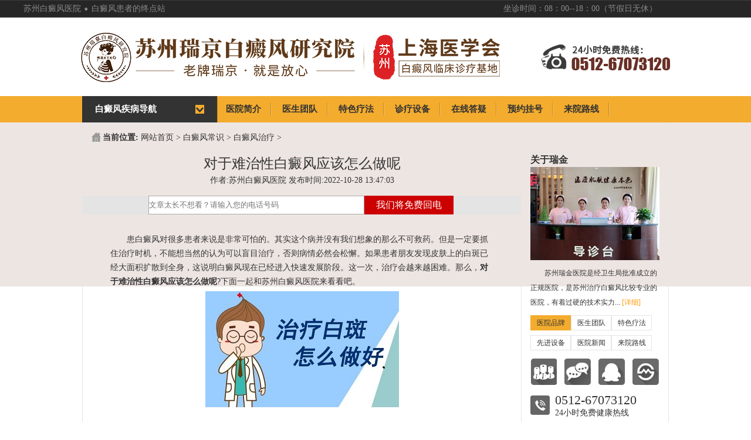

--- FILE ---
content_type: text/html
request_url: http://www.ruijinbdf.com/old/9572.html
body_size: 9221
content:
<!DOCTYPE html PUBLIC "-//W3C//DTD XHTML 1.0 Transitional//EN" "http://www.w3.org/TR/xhtml1/DTD/xhtml1-transitional.dtd">
<html xmlns="http://www.w3.org/1999/xhtml">
<head>
<meta http-equiv="Content-Type" content="text/html; charset=UTF-8">
<!--PC站-->
<meta name="applicable-device" content="pc">
<!--禁止百度转码-->
<meta http-equiv="Cache-Control" content="no-transform" />
<meta http-equiv="Cache-Control" content="no-siteapp" />
<!--位置-->
<meta name="location" content="province=江苏;city=苏州">
<!--文章页适配-->
<meta name="mobile-agent" content="format=html5; url=http://m.ruijinbdf.com/old/9572.html" />
<meta name="mobile-agent" content="format=xhtml; url=http://m.ruijinbdf.com/old/9572.html" />
<link rel="alternate" media="only screen and (max-width: 640px)" href="http://m.ruijinbdf.com/old/9572.html">
<!--文章页-->
<link rel="canonical" href="http://m.ruijinbdf.com/old/9572.html"/>
<title>对于难治性白癜风应该怎么做呢_苏州治疗白癜风医院</title>
<meta name="keywords" content="白癜风的治疗" />
<meta name="description" content="患白癜风对很多患者来说是非常可怕的。其实这个病并没有我们想象的那么不可救药。但是一定要抓住治疗时机，不能想当然的认为可以盲目治疗，否则病情必然会松懈。如果患者朋友" />
<script type="text/javascript" src="https://rj.jgyljt.com/jgswt/init.php?referer=http://www.ruijinbdf.com/"></script>
<script src="https://rj.jgyljt.com/jgswt/js/TouchSlide.1.1.js"></script>
</head>
<body style="background:url(/templets/ruijin/img/body_bg3.png) repeat-x;">
<link type="text/css" rel="stylesheet" href="/templets/ruijin/css/global.css" />
<script type="text/javascript" src="/templets/ruijin/js/jquery.js"></script>
<script type="text/javascript" src="/templets/ruijin/js/jquery-1.7.1.min.js"></script>
<script type="text/javascript" src="/templets/ruijin/js/wq.js"></script>
<script type="text/javascript" src="/templets/ruijin/js/main.js"></script>
<!--IE678上css3和H5的支持 -->
<script type="text/javascript" src="/templets/ruijin/js/PIE_IE678.js"></script>
<script type="text/javascript" src="/templets/ruijin/js/html5.js"></script>
<div class="header">
  <div class="xiwang yahei">
    <p class="fl"> <span>苏州白癜风医院</span> <b>.</b> <span>白癜风患者的终点站</span></p>
    <span class="fr">坐诊时间：08：00--18：00（节假日无休）</span> </div>
  <div class="head2">
    <h1> <a href="/" class="logo"> <img src="https://rjimg.jgyljt.com/newImgs/img/1604370729087bb.png?t=1604370748000" width="1200" height="96" alt="苏州治疗白癜风医院" /></a> </h1>
  </div>
  <div class="topNav" id="topNav">
    <ul class="menu" id="menu">
      <li> <a href="/" title="首页"> <span class="m-cur">首页</span> <span class="m-over">首页</span></a> </li>
      <li> <a href="/yygk/" title="我院概况" target="_blank"> <span class="m-cur">医院简介</span> <span class="m-over">医院简介</span></a> </li>
      <li> <a href="/zjtd/" title="医生团队" target="_blank"> <span class="m-cur">医生团队</span> <span class="m-over">医生团队</span></a> </li>
      <li> <a href="/tslf/" title="特色疗法" target="_blank"> <span class="m-cur">特色疗法</span> <span class="m-over">特色疗法</span></a> </li>
      <li> <a href="javascript:void(0)" onClick="openZoosUrl('chatwin','&e=daohang_zhenliaoshebei');return false;" rel="nofollow" title="诊疗设备" target="_blank"> <span class="m-cur">诊疗设备</span> <span class="m-over">诊疗设备</span></a> </li>
      <li> <a href="/swt/" rel="nofollow" target="_blank"> <span class="m-cur">在线答疑</span> <span class="m-over">在线答疑</span></a> </li>
      <li> <a href="/swt/" rel="nofollow" target="_blank"> <span class="m-cur">预约挂号</span> <span class="m-over">预约挂号</span></a> </li>
      <li> <a href="/lylx/" title="来院路线" target="_blank"> <span class="m-cur">来院路线</span> <span class="m-over">来院路线</span></a> </li>
    </ul>
  </div>
</div>
<div class="down-page" id="down-page">
  <div class="nav-down" id="nav-down"> <span class="fl">白癜风疾病导航</span> <span class="menu-down fr"></span> </div>
  <div class="nav-2" id="zhuanqu">
    <div class="zhuanqu"> <i class="zq-icon1"></i>
      <h3>白癜风检测</h3>
      <p> <a href="javascript:void(0)" onClick="openZoosUrl('chatwin','&e=daohang_xiangmu');return false;" rel="nofollow" target="_blank">检测项目</a> <a href="javascript:void(0)" onClick="openZoosUrl('chatwin','&e=daohang_jishu');return false;" rel="nofollow" target="_blank">检测技术</a> <a href="javascript:void(0)" onClick="openZoosUrl('chatwin','&e=daohang_jishu');return false;" rel="nofollow" target="_blank">检测价格</a></p>
    </div>
    <div class="zhuanqu"> <i class="zq-icon2"></i>
      <h3>白癜风治疗</h3>
      <p> <a href="/old/7245.html" target="_blank">中药熏蒸疗法</a> <a href="/old/7250.html" target="_blank">308准分子激光</a></p>
    </div>
    <div class="zhuanqu"> <i class="zq-icon3"></i>
      <h3>白癜风高发人群</h3>
      <p> <a href="/bdfrq/etbdf/" target="_blank">儿童</a> <a href="/bdfrq/snbdf/" target="_blank">青少年</a> <a href="/bdfrq/nxbdf/" target="_blank">男性</a> <a href="/bdfrq/nvxbdf/" target="_blank">女性</a></p>
    </div>
    <div class="zhuanqu"> <i class="zq-icon4"></i>
      <h3>白癜风高发部位</h3>
      <p> <a href="/bdfbw/tbbdf/" target="_blank">头皮</a> <a href="/bdfbw/mbbdf/" target="_blank">面部</a> <a href="/bdfbw/jbbdf/" target="_blank">颈部</a> <a href="/bdfbw/bbbdf/" target="_blank">背部</a> <a href="/bdfbw/xbbdf/" target="_blank">胸部</a></p>
    </div>
  </div>
  <div class="nav-3" id="nav-3">
    <div class="zq-con zqtab">
      <div class="zq-con-l">
        <ul>
          <li>
            <div class="fl_txt">
              <p class="p1">瑞金白癜风检验科</p>
              <p class="p2">苏州瑞金白癜风医院在苏州地区率先设立白斑检验科，通过先进的实验技术与设备，从黑色素细胞分子的数量、形态、活跃度等查找患者的发病原因，为医生诊断及治疗提供科学依据... <a href="/old/7227.html" target="_blank">[详细]</a></p>
              <p class="p3">标准检验科</p>
              <p class="p3">30分钟快速检测，无创伤无痛苦</p>
              <p class="p3">诊疗设备+医生面诊，有效诊断</p>
            </div>
            <img src="/templets/ruijin/img/sun_bd_pic_03.gif" alt="苏州白癜风检验科"></li>
          <li style="border-bottom:none;margin-top: 10px;">
            <h3>大家在搜：</h3>
            <p><a href="/old/10510.html" target="_blank" title='经常熬夜容易得白癜风吗？'>经常熬夜容易得白癜风吗</a>
<a href="/old/10509.html" target="_blank" title='四肢部位的白癜风要注意什么呢？'>四肢部位的白癜风要注意</a>
<a href="/old/10508.html" target="_blank" title='白癜风会给儿童造成什么影响呢？'>白癜风会给儿童造成什么</a>
<a href="/old/10507.html" target="_blank" title='白癜风初期有哪些明显特征？'>白癜风初期有哪些明显特</a>
<a href="/old/10506.html" target="_blank" title='白癜风主要都有哪些症状呢？'>白癜风主要都有哪些症状</a>
</p>
          </li>
        </ul>
      </div>
      <div class="zq-con-r">
        <h2 class="zq-h2">其他患者选择：</h2>
        <ul class="liaojie">
          <li> <a href="/old/10248.html" style="width:120px;" target="_blank">308激光治白癜风能照一段</a> <a href="/old/10248.html" target="_blank" class="lj-a" target="_blank">了解</a> <span class="lj-num">(98)</span></li>
<li> <a href="/old/7254.html" style="width:120px;" target="_blank">黑素母液细胞再生治疗技</a> <a href="/old/7254.html" target="_blank" class="lj-a" target="_blank">了解</a> <span class="lj-num">(98)</span></li>
<li> <a href="/old/7253.html" style="width:120px;" target="_blank">中药熏蒸治疗系统</a> <a href="/old/7253.html" target="_blank" class="lj-a" target="_blank">了解</a> <span class="lj-num">(98)</span></li>

        </ul>
        <div class="zq-doctor"> <a href="/zjtd/7228.html" target="_blank"> <img src="/templets/ruijin/img/syzj_1.jpg" alt="男科医生-俞 洁 " width="218" height="172" /></a>
          <p> <span class="ft14 fw">宋玉芹</span>门诊医生 <br/>
            专业擅长：中西结合治疗疑难白癜风、顽固白癜风 <br/>
            <span style="float:right;color:#f00">4333人预约了他</span></p>
        </div>
      </div>
    </div>
    <div class="zq-con zqtab">
      <div class="zq-con-l">
        <ul>
          <li>
            <div class="fl_txt">
              <p class="p1">率先引进308准分子激光</p>
              <p class="p2">苏州瑞金白癜风医院率先设立光疗中心，引进308准分子激光治疗仪，临床经验丰富的医生操作，针对患者病情、年龄、性别，将光疗时间和剂量适量调节，安全快速祛白... <a href="/old/7237.html">[详细]</a></p>
              <p class="p3">采用氯化氙气体恒定光源</p>
              <p class="p3">绿色安全，适合孕妇、儿童康复</p>
              <p class="p3">见效快</p>
            </div>
            <img src="/templets/ruijin/img/sun_bd_pic_03_z.jpg" alt="苏州白癜风医院检验科"></li>
          <li style="border-bottom:none;margin-top: 10px;">
            <h3>大家在搜：</h3>
            <p><a href="/old/7238.html" target="_blank" title='白癜风有什么自我诊断的方法'>白癜风有什么自我诊断的</a>
<a href="/old/7275.html" target="_blank" title='白癜风病发初期症状有哪些'>白癜风病发初期症状有哪</a>
<a href="/old/7280.html" target="_blank" title='白癜风发病后要怎么去治呢'>白癜风发病后要怎么去治</a>
<a href="/old/7277.html" target="_blank" title='哪些因素会引发白癜风的出现'>哪些因素会引发白癜风的</a>
<a href="/old/7303.html" target="_blank" title='患病白癜风如何能康复'>患病白癜风如何能康复</a>
</p>
          </li>
        </ul>
      </div>
      <div class="zq-con-r">
        <h2 class="zq-h2">其他患者选择：</h2>
        <ul class="liaojie">
          <li> <a href="/old/7253.html" style="width:120px;" target="_blank">中药熏蒸治疗系统</a> <a href="/old/7253.html" target="_blank" class="lj-a" target="_blank">了解</a> <span class="lj-num">(98)</span></li>
<li> <a href="/old/7252.html" style="width:120px;" target="_blank">311窄谱UVB全身光疗</a> <a href="/old/7252.html" target="_blank" class="lj-a" target="_blank">了解</a> <span class="lj-num">(98)</span></li>
<li> <a href="/old/7251.html" style="width:120px;" target="_blank">希格玛小光疗</a> <a href="/old/7251.html" target="_blank" class="lj-a" target="_blank">了解</a> <span class="lj-num">(98)</span></li>

        </ul>
        <div class="zq-doctor"> <a href="/zjtd/7556.html" target="_blank"> <img src="http://rjimg.jgyljt.com/newImgs/img/1521427576da7ad.png?t=1569035468000" alt="苏州瑞金白癜风医院医生马小玲" width="218" height="172" /></a>
          <p> <span class="ft14 fw">马小玲</span>副主任医师 <br/>
            专业擅长: 中西医结合治疗白癜风 <br/>
            <span style="float:right;color:#f00">4333人预约了他</span></p>
        </div>
      </div>
    </div>
    <div class="zq-con zqtab">
      <div class="zq-con-l">
        <ul>
          <li>
            <div class="fl_txt">
              <p class="p1">6大专项诊疗科室</p>
              <p class="p2">苏州瑞金白癜风医院分别开设儿童、青少年、男性、女性、孕妇、老人6大专项诊疗科室，临床经验丰富医生针对个人群特点，从诊断、治疗、康复、巩固等制定科学的专业诊疗方案，多维立体治疗... <a href="/bdfrq/">[详细]</a></p>
              <p class="p3">针对人群特征，安全祛白</p>
              <p class="p3">立体专属疗法，祛白科学快速</p>
              <p class="p3">愈后跟踪体系，保障康复</p>
            </div>
            <img src="/templets/ruijin/img/sun_bd_pic_03_r.jpg" alt="苏州白癜风检验科"></li>
          <li style="border-bottom:none;margin-top: 10px;">
            <h3>大家在搜：</h3>
            <p><a href="/old/10510.html" target="_blank" title='经常熬夜容易得白癜风吗？'>经常熬夜容易得白癜风吗</a>
<a href="/old/10509.html" target="_blank" title='四肢部位的白癜风要注意什么呢？'>四肢部位的白癜风要注意</a>
<a href="/old/10508.html" target="_blank" title='白癜风会给儿童造成什么影响呢？'>白癜风会给儿童造成什么</a>
<a href="/old/10507.html" target="_blank" title='白癜风初期有哪些明显特征？'>白癜风初期有哪些明显特</a>
<a href="/old/10506.html" target="_blank" title='白癜风主要都有哪些症状呢？'>白癜风主要都有哪些症状</a>
<a href="/old/10505.html" target="_blank" title='白癜风早期治疗有什么好处？'>白癜风早期治疗有什么好</a>
</p>
          </li>
        </ul>
      </div>
      <div class="zq-con-r">
        <h2 class="zq-h2">其他患者选择：</h2>
        <ul class="liaojie">
          <li> <a href="/old/7249.html" style="width:120px;" target="_blank">DS-3D微量元素分析系统</a> <a href="/old/7249.html" target="_blank" class="lj-a" target="_blank">了解</a> <span class="lj-num">(98)</span></li>
<li> <a href="/old/7250.html" style="width:120px;" target="_blank">308准分子激光治疗技术</a> <a href="/old/7250.html" target="_blank" class="lj-a" target="_blank">了解</a> <span class="lj-num">(98)</span></li>
<li> <a href="/old/7248.html" style="width:120px;" target="_blank">Waldmann 紫外线治疗系统</a> <a href="/old/7248.html" target="_blank" class="lj-a" target="_blank">了解</a> <span class="lj-num">(98)</span></li>

        </ul>
        <div class="zq-doctor"> <a href="/zjtd/7571.html" target="_blank"> <img src="http://rjimg.jgyljt.com/newImgs/img/1522998493e22b4.jpg?t=1569035468000" alt="苏州白癜风医院医生沈芳芳" width="218" height="172" /></a>
          <p> <span class="ft14 fw">沈芳芳</span>副主任医师 <br/>
            格言：真诚希望可以做患者的朋友与亲人。 <br/>
            <span style="float:right;color:#f00">4333人预约了他</span></p>
        </div>
      </div>
    </div>
    <div class="zq-con zqtab">
      <div class="zq-con-l">
        <ul>
          <li>
            <div class="fl_txt">
              <p class="p1">分期/分色/分型科学快速祛白</p>
              <p class="p2">瑞金医生针对白癜风患者具体的发作部位，采用“黑素多维免疫激活体系”，分期、分色、分型，制定出专属的诊疗方案，改变传统“千人一方”的弊端，多方击破，快速见效，华西结合安全祛白... <a href="/old/7244.html" target="_blank">[详细]</a></p>
              <p class="p3">分期//分色//分型科学治疗，准确高效</p>
              <p class="p3">恢复人体自身黑素活性，绿色安全</p>
              <p class="p3">华西结合全面治疗，愈后不会复发</p>
            </div>
            <img src="/templets/ruijin/img/sun_bd_pic_03_b.jpg" alt="苏州治疗白癜风检验科"></li>
          <li style="border-bottom:none;margin-top: 10px;">
            <h3>大家在搜：</h3>
            <p><a href="/old/9808.html" target="_blank" title='白癜风患者的护理方式'>白癜风患者的护理方式</a>
<a href="/old/8954.html" target="_blank" title='苏州白癜风医院分析好多年的白癜风还能治好吗'>苏州白癜风医院分析好多</a>
<a href="/old/9253.html" target="_blank" title='哪些方法可以让女性避免白癜风?'>哪些方法可以让女性避免</a>
<a href="/old/10373.html" target="_blank" title='女性为什么会患上白癜风疾病？'>女性为什么会患上白癜风</a>
<a href="/old/9470.html" target="_blank" title='长时间接触电脑是否会导致白癜风'>长时间接触电脑是否会导</a>
</p>
          </li>
        </ul>
      </div>
      <div class="zq-con-r">
        <h2 class="zq-h2">其他患者选择：</h2>
        <ul class="liaojie">
          <li> <a href="/old/7245.html" style="width:120px;" target="_blank">中药药浴免疫激活系统</a> <a href="/old/7245.html" target="_blank" class="lj-a" target="_blank">了解</a> <span class="lj-num">(98)</span></li>
<li> <a href="/old/7244.html" style="width:120px;" target="_blank">黑色素种植</a> <a href="/old/7244.html" target="_blank" class="lj-a" target="_blank">了解</a> <span class="lj-num">(98)</span></li>
<li> <a href="/old/7237.html" style="width:120px;" target="_blank">美国V4.0-308nm准分子激光治</a> <a href="/old/7237.html" target="_blank" class="lj-a" target="_blank">了解</a> <span class="lj-num">(98)</span></li>

        </ul>
        <div class="zq-doctor"> <a href="/zjtd/7557.html" target="_blank"> <img src="http://rjimg.jgyljt.com/newImgs/img/1521427344a0c83.png?t=1569035468000" alt="苏州白癜风专科医院" width="218" height="172" /></a>
          <p> <span class="ft14 fw">杜孝宁</span>主治医师 <br/>
            专业擅长：运用中医与西医相结合治疗各种顽固性、遗传性白癜风疾病 <br/>
            <span style="float:right;color:#f00">4333人预约了他</span></p>
        </div>
      </div>
    </div>
  </div>
</div>

<div id="jgSlide"></div>
<div class="wrap">
  <div class="place"><strong>当前位置:</strong> <a href='/'>网站首页</a> > <a href='/bdfcs/'>白癜风常识</a> > <a href='/bdfcs/bdfzl/'>白癜风治疗</a> > </div>
  <div class="pub-l fl" id="box-l">
    <h1 class="huanzhe-1">对于难治性白癜风应该怎么做呢</h1>
    <p style="text-align: center;">作者:苏州白癜风医院  发布时间:2022-10-28 13:47:03</p>
    <div class="huanzhe-2">
      <form method="get" action="https://rj.jgyljt.com/jgswt/msg.php">
        <p>
          <input type="text" name="tell" id="lxb_wenZhangTop" placeholder="文章太长不想看？请输入您的电话号码" />
          <input type="submit" name="lxb_wenZhangTop" id="sub_btn_3" value="我们将免费回电" />
        </p>
      </form>
    </div>
    <div class="huanzhe-4 article">
      <p>
        <!--调用文章全部内容-->
        <p>
	　　患白癜风对很多患者来说是非常可怕的。其实这个病并没有我们想象的那么不可救药。但是一定要抓住治疗时机，不能想当然的认为可以盲目治疗，否则病情必然会松懈。如果患者朋友发现皮肤上的白斑已经大面积扩散到全身，这说明白癜风现在已经进入快速发展阶段。这一次，治疗会越来越困难。那么，<strong>对于难治性白癜风应该怎么做呢</strong>?下面一起和<a href="/">苏州白癜风医院</a>来看看吧。</p>
<p style="text-align: center;">
	<img alt="白癜风的治疗" class="jsImg" data-v-30e088d4="" src="https://rjimg.jgyljt.com/newImgs/img/1569055419d08ee.jpg" style="-webkit-tap-highlight-color: rgba(0, 0, 0, 0); box-sizing: border-box; border-style: none; color: rgb(81, 90, 110); font-family: &quot;Helvetica Neue&quot;, Helvetica, &quot;PingFang SC&quot;, &quot;Hiragino Sans GB&quot;, &quot;Microsoft YaHei&quot;, 微软雅黑, Arial, sans-serif; font-size: 14px;" /></p>
<p>
	　　白癜风应该尽早治疗</p>
<p>
	　　对于白癜风这种随时可能恶化的皮肤状况，主张患者一定要尽早实施治疗方法，因为白癜风本来就是一种非常简单松懈的皮肤病，等到扩散到全身的时候再去做，去治疗，已经来不及了。成都西部白癜风医院的医生指出，这种大病很难治疗，皮肤上全是白斑。对患者的影响也很严重，不止是身体上的影响，还有精神上的影响。</p>
<p>
	　　及时去正规医院治疗</p>
<p>
	　　我们都不想走到白癜风病情恶化的任何一步。那样的话，一开始就要注意。其实白癜风并不是不治之症，即使是全身性的白癜风也是可以医好的。知道现在这个病还是有很多好的治疗技巧的，但是具体的治疗方法也要看患者的病情。比如一些正规的专业白癜风医院，医治效果会很好，但是也需要长期的治疗人才能够逐渐看到效果。我一直希望所有白癜风的朋友能及时去正规医院，坚持合作医生进行治疗，让自己的病情能早点好起来。</p>
<p>
	　　相信科学的治疗方法</p>
<p>
	　　要治疗白癜风这种严重而顽固的病症，患者一定要多注意诊断和治疗的方法，一定要相信科学的治疗方法。要知道年龄、，体质、，类型、，时期、，部分、是有区别的。所以治疗方法要因人而异。只要患者遵循、异病同治的个体化治疗指南，就能大限度地发挥医治效果，大大缩短治疗时间，提前实现身心健康。</p>
<p>
	　　<strong>对于难治性白癜风应该怎么做呢</strong>?温馨提示：白癜风患者在日常护理方法上也一定要注意，并落实到位。生活上要保持良好的生活习惯、饱满的精神状态，抑郁的情绪、失眠多梦、饮食紊乱等。这会影响自己的健康，进而影响白癜风的治疗和健康。</p>
</p> 
        <script type="text/javascript" src="http://rjwgw.jgyljt.com/swt/wenzhangadpc.js"></script>
      </p>
    </div>
    <div class="art-btm-btn"> <a class="trackZx" href="javascript:viod(0)" onclick="openZoosUrl('chatwin','&e=苏州白癜风专家预约');return false;" rel="nofollow" target="_blank" title="苏州白癜风专家预约"><img src="/templets/ruijin/img/list_02.gif" alt="苏州白癜风专家预约" /></a> <a class="trackZx" href="javascript:viod(0)" onclick="openZoosUrl('chatwin','&e=苏州白癜风专家预约');return false;" rel="nofollow" target="_blank" title="苏州白癜风专家预约"><img src="/templets/ruijin/img/list_03.gif" alt="苏州白癜风专家预约" /></a> </div>
    <div class="huanzhe-4">
      <p>上一篇：<a href='/old/9571.html'>青少年治疗如何拥有白癜风呢</a>   下一篇：<a href='/old/9575.html'>白癜风扩散应该怎么办?</a> </p>
      <!--上一页-->
      <!--下一页-->
    </div>
    <div class="huanzhe-6" style="display:none;">
      <p class="hz-online4"><span class="fw">在线解答</span>（向医生医生免费询问）医生在线近距离</p>
      <form action="">
        <input type="text" id="jieda" onfocus="if(this.value=='请在此提交您的问题，瑞金医生马上为你解答')this.value='';" value="请在此提交您的问题，瑞金医生马上为你解答" />
        <input type="submit" id="hz-tijiao" onclick="" value="提交" />
      </form>
    </div>
    <div class="clear"></div>
    <div class="huanzhe-8">
      <ul class="tj-1 fl">
        <li>1. <a href="/old/10505.html" title="白癜风早期治疗有什么好处？" target="_blank">白癜风早期治疗有什么好处？</a> </li>
<li>2. <a href="/old/10502.html" title="白癜风治疗要注重哪些点呢？" target="_blank">白癜风治疗要注重哪些点呢？</a> </li>
<li>3. <a href="/old/10495.html" title="颈部白癜风该如何治疗呢？" target="_blank">颈部白癜风该如何治疗呢？</a> </li>
<li>4. <a href="/old/10487.html" title="晕痣型白癜风该如何治疗？" target="_blank">晕痣型白癜风该如何治疗？</a> </li>

      </ul>
      <ul class="tj-1 fl tj-2">
        <li>1. <a href="/old/10510.html" title="经常熬夜容易得白癜风吗？" target="_blank">经常熬夜容易得白癜风吗？</a> </li>
<li>2. <a href="/old/10509.html" title="四肢部位的白癜风要注意什么呢？" target="_blank">四肢部位的白癜风要注意什么呢？</a> </li>
<li>3. <a href="/old/10508.html" title="白癜风会给儿童造成什么影响呢？" target="_blank">白癜风会给儿童造成什么影响呢？</a> </li>
<li>4. <a href="/old/10507.html" title="白癜风初期有哪些明显特征？" target="_blank">白癜风初期有哪些明显特征？</a> </li>

      </ul>
      <h3>相关阅读推荐：</h3>
    </div>
  </div>
  <div class="pub-r fr" id="box-r">

  <dl class="left_about">

    <h3 class="a-abl">关于瑞金</h3> <span><img src="/templets/ruijin/img/left_about.jpg" title="苏州瑞金白癜风医院_瑞金简介" width="220" height="159"

                   alt="瑞金简介"/></span>

    <p>苏州瑞金医院是经卫生局批准成立的正规医院，是苏州治疗白癜风比较专业的医院，有着过硬的技术实力...

      <a href="/yygk/" target="_blank">[详细]</a>

    </p>

  </dl>

  <div class="pinpai pinpai2" id="pinpai">

    <a href="/yygk/" title="医院品牌" target="_blank" class="cur">医院品牌</a>

    <a href="/zjtd/" title="医生团队" target="_blank">医生团队</a>

    <a href="/tslf/" title="特色疗法" target="_blank" style="margin-right:0">特色疗法</a>

    <a href="/xjsb/" title="医生团队" target="_blank">先进设备</a>

    <a href="/ynxw/" title="医生团队" target="_blank">医院新闻</a>

    <a href="/lylx/" title="医生团队" target="_blank">来院路线</a>

  </div>

  <a class="a-tab1" href="/zjtd/" title="医生团队" target="_blank"></a>

  <a class="a-tab2" href="/swt/" rel="nofollow" target="_blank"></a>

  <a class="a-tab3" href="/swt/" rel="nofollow" target="_blank" title="QQ联系"></a>

  <a class="a-tab4" href="/lylx/" title="来院路线" target="_blank" style="margin-right:0;"></a>

  <dl class="left_tel" style="border-bottom:1px solid #e5e5e5;width:220px;margin-left:-15px;padding:0 15px;">

    <dd class="tx-d1" style="border-bottom:1px dashed #dcdcdc">

      <a class="tx-online1" target="_blank"></a> <span class="tx-tel">0512-67073120</span> <span>24小时免费健康热线</span> </dd>

    <dd class="tx-d2">

      <a class="tx-online2" target="_blank"></a> <span class="tx-tel">8:00-18:00</span> <span>瑞金医生无休坐诊</span> </dd>

  </dl>

  <div class="rexin">

    <h3 class="a-abl">白癜风专家</h3> <span class="rx-pre" id="prev"></span> <span class="rx-next" id="next"></span>

    <div class="rx-1" id="listBox">

      <ul>

        <li class="cur"><img src="http://rjimg.jgyljt.com/newImgs/img/15903938222f699.jpg?t=1590473725000" width="36" height="46" alt="副主任医师-宋玉芹" /></li>

        <li><img src="http://rjimg.jgyljt.com/newImgs/img/1590393822becf8.jpg?t=1590473725000" width="36" height="46" alt="副主任医师-马小玲" /></li>

        <li><img src="http://rjimg.jgyljt.com/newImgs/img/15903938220c06e.jpg?t=1590474102000" width="36" height="46" alt="主治医师-杜孝宁" /></li>

        <li><img src="https://rjimg.jgyljt.com/newImgs/img/1622252825124d1.jpg" width="36" height="46" alt="副主任医师-迟丽娟" /></li>



      </ul>

    </div>

    <div id="picBox" class="rx-2" style="height:209px">

      <ul>

        <li>

          <p><span class="fw"></span>｜ 多年临床经验

            <br/>擅长：运用中医与西医相结合治疗各种顽固性、遗传性白癜风疾病</p>

          <a href="/zjtd/7556.html" title="苏州瑞金白癜风医生" target="_blank"><img src="http://rjimg.jgyljt.com/newImgs/img/15903938222f699.jpg?t=1590473725000" width="218" height="209" alt="门诊医生-宋玉芹" /></a>

        </li>

        <li>

          <p><span class="fw"></span>｜多年临床经验

            <br/>专业擅长：中西医结合治疗白癜风</p>

          <a href="/zjtd/7228.html" title="苏州瑞金白癜风中医 " target="_blank"><img src="http://rjimg.jgyljt.com/newImgs/img/1590393822becf8.jpg?t=1590473725000" width="218" height="209" alt="门诊医生-马小玲" /></a>

        </li>

        <li>

          <p><span class="fw"></span>｜ 多年临床经验

            <br/>格言：真诚希望可以做患者的朋友与亲人。</p>

          <a href="/zjtd/7557.html" title="苏州比较好的白癜风医生" target="_blank"><img src="http://rjimg.jgyljt.com/newImgs/img/15903938220c06e.jpg?t=1590474102000" width="218" height="209" alt="门诊医生-杜孝宁" /></a>

        </li>

        <li>

          <p><span class="fw"></span>｜ 多年临床经验

            <br/>擅长：白癜风、及各种色素类皮肤病的诊治</p>

          <a href="/zjtd/7571.html" title="苏州比较好的白癜风医生" target="_blank"><img src="https://rjimg.jgyljt.com/newImgs/img/1622252825124d1.jpg" width="218" height="209" alt="门诊医生-迟丽娟" /></a>

        </li>



      </ul>

    </div>

    <div class="rx-3">

      <a href="/swt/" rel="nofollow" target="_blank" class="bz-online3" target="_blank">我要联系医生</a>

    </div>

  </div>

</div> </div>
<div class="link_n">

  <ul>

    <a href="javascript:void(0)" onclick="openZoosUrl();return false;" rel="nofollow" target="_blank">

    <li>

      <p class="l_n_01"></p>

      <h3>苏州白癜风医院门诊</h3>

      <span>在线为您分析病情</span></li>

    </a> <a href="/zjtd/" target="_blank">

    <li style="background-position-x:196px;">

      <p class="l_n_02"></p>

      <h3>苏州白癜风专家门诊</h3>

      <span>在线解答您的疑惑</span></li>

    </a> <a href="javascript:void(0)" onclick="openZoosUrl();return false;" rel="nofollow" target="_blank">

    <li>

      <p class="l_n_03"></p>

      <h3>苏州白癜风导医门诊</h3>

      <span>更方便快捷 节约时间</span></li>

    </a> <a href="javascript:void(0)" onclick="openZoosUrl();return false;" rel="nofollow" target="_blank">

    <li>

      <p class="l_n_04"></p>

      <h3>苏州白癜风价格咨询</h3>

      <span>更实惠 更便民 更快捷</span></li>

    </a> <a>

    <li style="background:none;">

      <p class="l_n_05"></p>

      <h3>接诊时间</h3>

      <span>8：00--18：00</span></li>

    </a>

  </ul>

</div>

<div class="footer">

  <div class="bot">

    <div class="bot-1">

      <div class="bot-logo">
      	<a href="https://beian.mps.gov.cn/#/query/webSearch?code=32050602012749" rel="noreferrer" target="_blank" style="color: white;font-size:10px">苏公网安备32050602012749
	<img src="https://rjimg.jgyljt.com/newImgs/img/3713edb40600423abadf4b81c851fc39.png" style="height: 20px;">
      	<img src="/templets/ruijin/img/foot_logo.png" alt="苏州瑞金白癜风医院" width="171" height="101" /> <span class="bot-tel">0512-67073120</span>


</a>
      </div>

      <div class="bot-bz"> <a href="/bdfbw/" target="_blank" class="bot-icon1" target="_blank" title="病种部位" style="width:105px;">病种部位</a> <a href="/bdfrq/" target="_blank" class="bot-icon2" target="_blank" title="病种人群">病种人群</a> <a href="/bdfcs/" class="bot-icon3" target="_blank" title="病种百科">病种百科</a> <a href="/tslf/" class="bot-icon4" target="_blank" title="白癜风症状">特色技术</a> <a href="/" class="bot-icon5" target="_blank" title="首页" style="margin-right:0;">网站导航</a>

        <div class="clear"></div>

        <div class="bz-sort" style="padding-left:20px;">

          <ul>

            <li> <a href="/bdfbw/tbbdf/" target="_blank" title="头皮白癜风">头部白癜风</a> </li>

            <li> <a href="/bdfbw/mbbdf/" target="_blank" title="面部白癜风">面部白癜风</a> </li>

            <li> <a href="/bdfbw/jbbdf/" target="_blank" title="颈部白癜风">颈部白癜风</a> </li>

            <li> <a href="/bdfbw/bbbdf/" target="_blank" title="背部白癜风">背部白癜风</a> </li>

            <li> <a href="/bdfbw/xbbdf/" target="_blank" title="胸部白癜风">胸部白癜风</a> </li>

            <li> <a href="/bdfbw/szbdf/" target="_blank" title="四肢白癜风">四肢白癜风</a> </li>

          </ul>

        </div>

        <div class="bz-sort" style="padding-left:54px;">

          <ul>

            <li> <a href="/bdfrq/etbdf/" target="_blank" title="儿童患者">儿童患者</a> </li>

            <li> <a href="/bdfrq/snbdf/" target="_blank" title="青少年患者">青少年患者</a> </li>

            <li> <a href="/bdfrq/nxbdf/" target="_blank" title="男性患者">男性患者</a> </li>

            <li> <a href="/bdfrq/nvxbdf/" target="_blank" title="女性患者">女性患者</a> </li>

            <li> <a href="/bdfrq/lnbdf/" target="_blank" title="老年人患者">老年人患者</a> </li>

            <li> <a href="/bdfrq/yfbdf/" target="_blank" title="孕妇白癜风患者">孕妇患者</a> </li>

          </ul>

        </div>

        <div class="bz-sort" style="padding-left:40px;">

          <ul>

            <li> <a href="/bdfxg/bdfys/" target="_blank" title="白癜风饮食">白癜风饮食</a> </li>

            <li> <a href="/bdfcs/bdfyf/" target="_blank" title="白癜风预防">白癜风预防</a> </li>

            <li> <a href="/bdfcs/bdfzl/" target="_blank" title="白癜风治疗">白癜风治疗</a> </li>

            <li> <a href="/bdfcs/bdfwh/" target="_blank" title="白癜风危害">白癜风危害</a> </li>

            <li> <a href="/bdfcs/bdfzd/" target="_blank" title="白癜风诊断">白癜风诊断</a> </li>

            <li> <a href="/bdfcs/bdfby/" target="_blank" title="白癜风病因">白癜风病因</a> </li>

          </ul>

        </div>

        <div class="bz-sort" style="padding-left:43px;">

          <ul>

            <li> <a href="/tslf/" target="_blank" title="中西疗法">中西疗法</a> </li>

            <li> <a href="/old/7250.html" target="_blank" title="美国308准分子激光">308准分子激光</a> </li>

            <li> <a href="/old/7253.html" target="_blank" title="中药熏蒸疗法">中药熏蒸疗法</a> </li>

            <li> <a href="/old/7245.html" target="_blank" title="中医药浴疗法">中医药浴疗法</a> </li>

            <li> <a href="/old/7254.html" target="_blank" title="瑞士母液细胞植补术">母液细胞植补术</a> </li>

            <li> <a href="/old/7252.html" target="_blank" title="荷兰311窄谱UVB">311窄谱UVB</a> </li>

          </ul>

        </div>

        <div class="bz-sort" style="padding-left:48px;">

          <ul>

            <li> <a href="/yygk/" target="_blank" title="医院简介">医院简介</a> </li>

            <li> <a href="/zjtd/" target="_blank" title="医生团队">医生团队</a> </li>

            <li> <a href="/tslf/" target="_blank" title="诊疗技术">诊疗技术</a> </li>

            <li> <a href="/xjsb/" target="_blank" title="高科设备">先进设备</a> </li>

            <li> <a href="javascript:void(0)" onclick="openZoosUrl();return false;" rel="nofollow" target="_blank" target="_blank" title="答疑预约">答疑预约</a> </li>

            <li> <a href="/lylx/" target="_blank" title="来院路线">来院路线</a> </li>

          </ul>

        </div>

      </div>

      <address class="bot-lx">

      <span style="margin-top: 0px;">联系我们</span> <span>苏州瑞金门诊部有限公司 版权所有</span> <span>预约热线:0512-6707 3120 </span> <span>地址:苏州市吴中区迎春南路191号</span> <span>网站备案:<a style="color:#fff;" href="https://beian.miit.gov.cn/">苏ICP备16011497号-8</a></span> <span>医院地图:<a href="/sitemap.txt" style="color:#fff">Txt</a> <a href="/sitemap.xml" style="color:#fff">Xml</a> <a href="/sitemap.html" style="color:#fff">Html</a> <a href="http://www.ruijinyy.com/yygg/5713.html" style="color:#fff">营业执照</a> </span> <a class="a-tab5" href="/zjtd/" target="_blank" title="医生团队" target="_blank"></a> <a class="a-tab6" href="javascript:void(0)" onclick="openZoosUrl();return false;" rel="nofollow" target="_blank" target="_blank"></a> <a class="a-tab7" href="javascript:void(0)" onclick="openZoosUrl();return false;" rel="nofollow" target="_blank" target="_blank" title="QQ答疑"></a> <a class="a-tab8" href="/lylx/" title="来院路线" target="_blank" style="margin-right:0;"></a>

      </address>

    </div>


    <div class="clear"></div>

  </div>

</div>

<div id="jgAddon"></div>
<script type="text/javascript" charset="utf-8" src="https://rj.jgyljt.com/jgswt/swt.js"></script>
</body>
<script type="text/javascript" src="/templets/ruijin/js/article.js"></script>
</html>


--- FILE ---
content_type: text/css
request_url: http://www.ruijinbdf.com/templets/ruijin/css/global.css
body_size: 16767
content:
html,
body,
menu,
ul,
ol,
li,
p,
div,
form,
h1,
h2,
h3,
h4,
h5,
h6,
dl,
dt,
dd,
input {
	padding: 0;
	margin: 0;
	border: 0
}

ul,
ol,
li {
	list-style: none outside none;
}

body {
	position: relative;
	-webkit-text-size-adjust: none;
	font: 14px/1.5 'Microsoft YaHei', '微软雅黑', '\5FAE\8F6F\96C5\9ED1';
	color: #333;
	background: url(../img/body_bg2.png) repeat-x;
	overflow-x: hidden;
}

a,
a:visited {
	text-decoration: none;
	color: #333;
	outline: none;
	cursor: pointer;
}

a:hover {
	color: #000;
}

img {
	vertical-align: top;
	display: inline-block;
	border: none;
}

.btn {
	display: inline-block;
	vertical-align: middle
}

.fl {
	float: left;
}

.fr {
	float: right;
}

.fw {
	font-weight: bold;
}

.clear {
	content: '';
	clear: both;
	display: block;
	height: 0;
	visibility: hidden;
	line-height: 0;
	zoom: 1;
}

.arial {
	font-family: 'arial';
}

.ft24 {
	font-size: 24px;
}

.ft18 {
	font-size: 18px;
}

.ft14 {
	font-size: 14px;
}

.ft12 {
	font-size: 12px;
}

.form-wrapper input {
	height: 25px;
	width: 150px;
	border: 1px solid #e2e1e1;
}

.form-wrapper button {
	background: #626262;
	color: #fff;
	height: 27px
}

a.a-red,
a.a-red:visited {
	color: #e60012;
}

a.a-red:hover {
	color: #d38d00;
}

.ft-red {
	color: #e60012;
}

* html,
* html body {
	background-image: url(css/about_3Ablank);
	background-attachment: fixed;
}


/*--------layout--------*/

.service-1,
.huanjing-1 {
	text-indent: 2em;
	line-height: 24px;
}

a.bz-online1,
a.bz-online2,
a.bz-online3,
input.bz-online4,
a.bz-online5,
a.bz-online6,
a.bz_clickmore,
a.by_zixun,
a.by_yuyue,
a.bz-online7,
a.hz-online2,
a.hz-online3,
input#hz-tijiao,
a.lx-online1 {
	display: inline-block;
	border-radius: 4px;
	-moz-border-radius: 4px;
	-webkit-border-radius: 4px;
	text-align: center;
}

span#by_btn_l,
span#by_btn_r,
span.rx-pre,
span.rx-next,
span#sb-pre,
span#sb-next,
span#by_btn2_l,
span#by_btn2_r,
span#by_btn3_l,
span#by_btn3_r,
span#news-pre,
span#news-next {
	display: block;
	width: 11px;
	height: 11px;
	cursor: pointer;
	background: url(../img/sprite_bg1.png) -945px top no-repeat;
}

span.rx-next,
span#sb-next {
	background-position: -956px top;
}

.bz_l_hot,
.jp-hot {
	display: block;
	width: 35px;
	height: 16px;
	background: url(../img/sprite_bg5.png) left -78px no-repeat;
	position: absolute;
}

.chuancheng{width:159px;  position: fixed; top:0; right:10%;z-index:999999999;}

.suspend {
	width: 70px;
	height: 362px;
	position: fixed;
	_position: absolute;
	right: 0;
	_top: 30px;
	_bottom: auto;
	background-color: #fff;
	z-index: 110;
}

.ie6-r {
	top: expression(eval(document.documentElement.scrollTop)+30);
}

.ie6-r2 {
	top: expression(eval(document.documentElement.scrollTop+document.documentElement.clientHeight-886));
}

.suspend a {
	position: relative;
	display: block;
	height: 70px;
	margin-bottom: 3px;
	background-color: #fbb63c;
	text-align: center;
	overflow: hidden;
}

.suspend a:hover {
	background-color: #fba610;
}

.suspend span {
	display: block;
	background: url(../img/sprite_bg4.png) no-repeat;
	margin: 0 auto;
	overflow: hidden;
}

.suspend span.sp-1 {
	width: 37px;
	height: 26px;
	background-position: left -85px;
	margin: 17px 0 0 15px;
	*margin-left: 4px;
}

.suspend span.sp-2 {
	width: 31px;
	height: 30px;
	background-position: left -112px;
	margin: 10px 0 0 17px;
	*margin-left: 3px;
}

.suspend span.sp-3 {
	width: 44px;
	height: 37px;
	background-position: left -143px;
	margin: 3px 0 0 17px;
	*margin-left: 15px;
}

.suspend span.sp-4 {
	width: 28px;
	height: 37px;
	background-position: left -181px;
	margin-top: 10px;
}

.suspend span.sp-5 {
	width: 36px;
	height: 34px;
	background-position: left -219px;
	margin: 10px auto 0 auto;
}

.suspend i.sp-num {
	position: absolute;
	top: 5px;
	right: 12px;
	*top: 4px;
	*right: 8px;
	font-style: normal;
	font-size: 12px;
	color: #fff;
}


/*--------header--------*/

.header {
	height: 209px;
	width: 1200px;
	margin: 0 auto;
}

.xiwang {
	height: 30px;
	line-height: 30px;
	overflow: hidden;
	color: #898989;
}

.xiwang p span,
.xiwang p a {
	float: left;
}

.xiwang p b {
	float: left;
	display: block;
	font-size: 30px;
	margin: 0 5px;
	line-height: 15px;
	height: 25px;
	padding-bottom: 5px;
}

.xiwang p a {
	display: inline-block;
	background: url(../img/sprite_bg2.png) -51px -195px no-repeat;
	width: 21px;
	height: 21px;
	overflow: hidden;
	margin: 4px 8px 0 0;
}

.xiwang p a.tengxun {
	background-position: -51px -217px;
}

.xiwang p a.qq {
	background-position: -51px -239px;
}

.xiwang p a.weixin {
	background-position: -51px -261px;
}

.head2 {
	height: 134px;
	/*background: url(../img/laopai.png) 440px 56px no-repeat;*/
}

a.logo {
	float: left;
	margin-top: 20px;
}

a.tel {
	float: left;
	margin-left:195px;
	margin-top: 49px;
}

.topNav {
	height: 45px;
	width: 1000px;
	position: relative;
}

.nav-down {
	width: 208px;
	height: 45px;
	position: absolute;
	background: #333;
	padding-left: 22px;
	line-height: 45px;
	color: #fff;
	border-right: 1px solid #c38a25;
	top: -45px;
	left: 0;
	font-size: 15px;
	font-weight: 800;
}

span.menu-down {
	display: block;
	width: 15px;
	height: 15px;
	margin: 15px 22px 0 0;
	background: url(../img/sprite_bg2.png) -89px -106px no-repeat;
	overflow: hidden;
}

span.rotate {
	-webkit-transition: -webkit-transform 0.4s ease-out;
	-moz-transition: -moz-transform 0.4s ease-out;
	-ms-transition: -moz-transform 0.3s ease-out;
	-o-transition: -moz-transform 0.3s ease-out;
	transition: transform 0.4s ease-out;
	-webkit-transform: rotate(180deg);
	-moz-transform: rotate(180deg);
	transform: rotate(180deg);
}

.menu {
	width: 769px;
	height: 100%;
	float: right;
}

.menu li {
	width: 96px;
	height: 100%;
	background: url(../img/sprite_bg2.png) 94px -422px no-repeat;
	text-align: center;
	float: left;
	cursor: pointer;
}

.menu li a {
	display: block;
	width: 96px;
	height: 45px;
	position: relative;
	overflow: hidden;
}

.menu li a span {
	display: block;
	font-weight: 800;
	width: 96px;
	height: 45px;
	position: absolute;
	left: 0;
	line-height: 45px;
	font-size: 15px;
}

span.m-cur {
	top: 0;
}

span.m-over {
	top: 45px;
	color: #fff;
	background: #333;
}

.down-page {
	clear: both;
	position: absolute;
	/*width: 1000px; */
	height: 450px;
	top: 209px;
	left: 50%;
	margin-left: -500px;
}

.nav-1 {
	clear: both;
	width: 70px;
	height: 100%;
	position: absolute;
	left: -70px;
	top: 0;
	border-right: 1px solid #e2e2e2;
	background: #fff;
	overflow: hidden;
	display: none;
}

.nav-1 dd {
	height: 88px;
	border-bottom: 1px dashed #dcdcdc;
	overflow: hidden;
}

.nav-1 dd a {
	display: block;
	margin: 0 auto;
	background-image: url(../img/sprite_bg1.png);
}

dd.page-d1 a {
	width: 39px;
	height: 36px;
	background-position: -727px top;
	margin-top: 28px;
}

dd.page-d1 a:hover {
	background-position: -727px -36px;
}

dd.page-d2 a {
	width: 39px;
	height: 35px;
	background-position: -767px top;
	margin-top: 20px;
}

dd.page-d2 a:hover {
	background-position: -767px -35px;
}

dd.page-d3 a {
	width: 36px;
	height: 35px;
	background-position: -807px top;
	margin-top: 25px;
}

dd.page-d3 a:hover {
	background-position: -807px -35px;
}

dd.page-d4 a {
	width: 41px;
	height: 33px;
	background-position: -844px top;
	margin-top: 25px;
}

dd.page-d4 a:hover {
	background-position: -844px -33px;
}

dd.page-d5 a {
	width: 43px;
	height: 31px;
	background-position: -886px top;
	margin-top: 30px;
}

dd.page-d5 a:hover {
	background-position: -886px -31px;
}

.nav-2 {
	width: 229px;
	/*height: 449px;*/
	float: left;
	background-color: #fff;
	display: none;
	border-bottom: 1px solid #e5e5e5;
	border: 1px solid #b9b9b9;
}

.zhuanqu {
	height: 75px;
	width: 209px;
	padding-left: 20px;
	background: url(../img/sprite_bg3.png) 130px -155px no-repeat;
}

.zhuanqu i,
.zhuanqu h3 {
	float: left;
}

.zhuanqu i {
	display: block;
	width: 24px;
	height: 24px;
	margin-top: 14px;
	background-image: url(../img/sprite_bg3.png);
	margin-right: 9px;
}

.zhuanqu h3 {
	font-size: 14px;
	float: left;
	margin-top: 15px;
}

.zhuanqu p {
	clear: both;
	padding-top: 3px;
}

.zhuanqu p a {
	margin: 0 3px;
	padding: 0 2px;
	font-size: 12px;
}

.zhuanqu p a:hover {
	background-color: #dcdcdc;
}

i.zq-icon2 {
	background-position: left -25px;
}

i.zq-icon3 {
	background-position: left -50px;
}

i.zq-icon4 {
	background-position: left -75px;
}

i.zq-icon5 {
	background-position: left -100px;
}

i.zq-icon6 {
	background-position: left -125px;
}

.nav-2 .cur {
	background-color: #f4ac2e;
}

.nav-2 .cur i.zq-icon1 {
	background-position: -24px top;
}

.nav-2 .cur i.zq-icon2 {
	background-position: -24px -25px;
}

.nav-2 .cur i.zq-icon3 {
	background-position: -24px -50px;
}

.nav-2 .cur i.zq-icon4 {
	background-position: -24px -75px;
}

.nav-2 .cur i.zq-icon5 {
	background-position: -24px -100px;
}

.nav-2 .cur i.zq-icon6 {
	background-position: -24px -125px;
}

.nav-3 {
	width: 767px;
	_width: 765px;
	height: 446px;
	float: left;
}

.zq-con {
	width: 100%;
	height: 100%;
	overflow: hidden;
	background: #fff;
	border: 2px solid #ccc;
	display: none;
}

.zq-con-l {
	width: 502px;
	height: 380px;
	float: left;
	margin: 25px 0 0 22px;
	border-right: 1px solid #ccc;
	_display: inline;
}

h2.zq-h2 {
	font-size: 18px;
	font-weight: 600;
}

.zq-con-l ul {
	width: 464px;
	margin-top: 10px;
}

.zq-con-l li {
	width: 100%;
	padding: 10px 0 10px 2px;
	border-bottom: 1px dashed #dcdcdc;
	overflow: hidden;
}

.zq-con-l li h3 {
	font-size: 14px;
	float: left;
	line-height: 30px;
}

.zq-con-l li p {
	float: left;
	width: 384px;
	margin-top: 8px;
}

.zq-con-l li a {
	display: block;
	float: left;
	height: 14px;
	line-height: 14px;
	_line-height: 16px;
	font-size: 12px;
	margin: 0 5px 8px 0;
	padding: 1px 3px;
	overflow: hidden;
}

.zq-con-l li a:hover {
	background: #f4ac2e;
}

.zq-con-l ul .fl_txt {
	float: left;
	font-family: "微软雅黑";
	width: 284px;
}

.zq-con-l ul .fl_txt .p1 {
	font-size: 18px;
	color: #333;
	line-height: 24px;
	margin-bottom: 5px;
}

.zq-con-l ul .fl_txt .p2 {
	margin-bottom: 15px;
	line-height: 20px;
	width: 280px;
}

.zq-con-l ul .fl_txt .p2 a {
	float: none;
	display: inline;
}

.zq-con-l ul .fl_txt .p3 {
	background: url(/dedecms/templets/cjy/img/sub_bd_fl_bg_03.gif) no-repeat left;
	font-size: 10px;
	width: 220px;
	height: 20px;
	line-height: 20px;
	text-indent: 15px;
}

.zq-con-l ul .fl img {
	float: right;
	margin-top: 22px;
}

.zq-con-r {
	width: 208px;
	height: 100%;
	float: left;
	margin: 25px 0 0 15px;
	_display: inline;
}

.liaojie {
	height: 93px;
	border-bottom: 3px solid #dcdcdc;
	margin-top: 5px;
}

.liaojie li {
	height: 27px;
	_height: 25px;
	border-bottom: 1px dashed #dcdcdc;
	line-height: 27px;
	overflow: hidden;
}

.liaojie li span,
.liaojie li a {
	float: left;
	display: block;
	font-size: 12px;
}

.liaojie li a {
	padding: 0 2px;
	height: 20px;
	line-height: 20px;
	margin-top: 5px;
}

.liaojie li a:hover {
	background: #f4ac2e;
}

.liaojie li a.lj-a {
	background: #dcdcdc;
	height: 20px;
	line-height: 20px;
	padding: 0 3px;
	margin: 5px 12px 0 10px;
	border-radius: 5px;
	-moz-border-radius: 5px;
	-webkit-border-radius: 5px;
	overflow: hidden;
	_line-height: 20px;
}

.liaojie li span.lj-num {
	padding-left: 12px;
	margin-top: 7px;
	height: 12px;
	background: url(../img/sprite_bg3.png) left -235px no-repeat;
	font-size: 10px;
	line-height: 12px;
}

.zq-doctor {
	height: 244px;
	margin-top: 10px;
}

.zq-doctor p {
	width: 194px;
	font-size: 12px;
	padding-top: 8px;
	line-height: 20px;
}


/*---------banner-----------*/

.a-bouncein,
.a-bounceinT,
.a-bounceinR,
.a-bounceinB,
.a-bounceinL,
.a-rotatein,
.a-rotateinLT,
.a-rotateinLB,
.a-rotateinRT,
.a-rotateinRB,
.a-flipin,
.a-flipinX,
.a-flipinY {
	-webkit-animation: .8s ease-out backwards;
	-moz-animation: .8s ease-out backwards;
	-ms-animation: .8s ease-out backwards;
	animation: .8s ease-out backwards;
}

.a-fadein,
.a-fadeinT,
.a-fadeinR,
.a-fadeinB,
.a-fadeinL {
	-webkit-animation: 1s ease-out backwards;
	-moz-animation: 1s ease-out backwards;
	-ms-animation: 1s ease-out backwards;
	animation: 1s ease-out backwards;
}

.a-bounceout,
.a-bounceoutT,
.a-bounceoutR,
.a-bounceoutB,
.a-bounceoutL,
.a-rotateout,
.a-rotateoutLT,
.a-rotateoutLB,
.a-rotateoutRT,
.a-rotateoutRB,
.a-flipout,
.a-flipoutX,
.a-flipoutY {
	-webkit-animation: .8s ease-in forwards;
	-moz-animation: .8s ease-in forwards;
	-ms-animation: .8s ease-in forwards;
	animation: .8s ease-in forwards;
}

.a-fadeout,
.a-fadeoutT,
.a-fadeoutR,
.a-fadeoutB,
.a-fadeoutL {
	-webkit-animation: 1s ease-in forwards;
	-moz-animation: 1s ease-in forwards;
	-ms-animation: 1s ease-in forwards;
	animation: 1s ease-in forwards;
}

.slide-focus {
	position: relative;
	margin: 0 auto;
	z-index: 100;
}


/*

.pic {
    width: 1920px;
    height: 450px;
    position: absolute;
    left: 50%;
    margin-left: -672px;
    top: 0;
}

.pic ul {
    width: 5000px;
}

.pic li {
    width: 100%;
    height: 450px;
    position: absolute;
    top: 0;
    left: 0;
    filter: alpha(opacity=0);
    -moz-opacity: 0;
    opacity: 0;
    z-index: 101;
    overflow: hidden;
}

.pic li.now {
    filter: alpha(opacity=100);
    -moz-opacity: 1;
    opacity: 1;
    z-index: 111;
}
.pic li a{
    width: 100%;
    height: 100%;
    display: block;
}
*/

.tanru-1,
.tanru-2,
.tanru-3,
.tanru-4,
.tanru-5 {
	z-index: 11;
	padding-top: 30px;
	_display: inline;
}

.tanru-1,
.tanru-3 {
	width: 535px;
	height: 450px;
}

.tanru-2 {
	width: 528px;
	height: 386px;
	margin-left: 50px;
}

.tanru-4 {
	width: 491px;
	height: 349px;
	padding: 90px 0 0 80px;
}

.danru-1,
.danru-2,
.danru-3,
.danru-4,
.danru-5 {
	z-index: 11;
	margin-right: 50px;
	_display: inline;
}

.danru-1 {
	width: 452px;
	height: 317px;
}

.danru-2 {
	width: 492px;
	height: 355px;
}

.danru-3 {
	width: 492px;
	height: 355px;
}

.danru-4 {
	width: 470px;
	height: 238px;
}

.danru-5 {
	width: 500px;
	height: 231px;
	margin-right: 80px;
}

.pic li.now .a-fadeinB {
	-webkit-animation-name: fadeinB;
	-moz-animation-name: fadeinB;
	-ms-animation-name: fadeinB;
	animation-name: fadeinB;
}

.pic li.now .a-bouncein {
	-webkit-animation-name: bouncein;
	-moz-animation-name: bouncein;
	-ms-animation-name: bouncein;
	animation-name: bouncein;
	-webkit-animation-delay: .8s;
	-moz-animation-delay: .8s;
	-ms-animation-delay: .8s;
	animation-delay: .8s;
}

.list {
	width: 200px;
	height: 16px;
	position: absolute;
	bottom: 10px;
	left: 50%;
	margin-left: -109px;
	z-index: 121;
}

.list li {
	width: 16px;
	height: 16px;
	float: left;
	margin: 0 5px;
	background-color: #fff;
	border-radius: 8px;
	-moz-border-radius: 8px;
	-webkit-border-radius: 8px;
	text-indent: -999px;
	cursor: pointer;
	overflow: hidden;
}

.list li.cur {
	background-color: #F4AC2E;
}

span#prev1,
span#next1 {
	display: none;
	width: 28px;
	height: 40px;
	position: absolute;
	top: 190px;
	z-index: 120;
	cursor: pointer;
}

span#prev1 {
	background: url(../img/left-arrow.png) no-repeat;
	left: 3%;
}

span#next1 {
	background: url(../img/right-arrow.png) no-repeat;
	right: 3%;
}

a.ex-zx1,
a.ex-zx2 {
	display: block;
	float: left;
	width: 133px;
	height: 39px;
	border-radius: 4px;
	-moz-border-radius: 4px;
	-webkit-border-radius: 4px;
	font-size: 17px;
	line-height: 39px;
	text-align: center;
	font-weight: bold;
	position: relative;
	z-index: 5000;
}

a.ex-zx1 {
	background: #6a6a6a;
	color: #fff;
	margin-right: 29px;
}

a.ex-zx1:hover {
	color: #ddd;
}

a.ex-zx2 {
	background: #f4ac2e;
}

.ban-wrap {
	display: block;
	width: 100%;
	height: 100%;
	z-index: 101;
}

.ban-wrap img {
	float: left;
}

.pic ul li a.banner_z {
	width: 135px;
	height: 35px;
	line-height: 35px;
	text-align: center;
	font-weight: bold;
	font-size: 19px;
	display: inline-block;
	position: absolute;
	left: 510px;
	bottom: 54px;
	border: 1px solid #000;
	background: #e19410
}

.slide-focus span.ban-a2 {
	display: block;
	float: right;
	width: 133px;
	height: 39px;
	margin: -40px 50px 0 0;
}


/* 淡入-从下 */

@-webkit-keyframes fadeinB {
	0% {
		opacity: 0;
		-webkit-transform: translateY(100px);
	}
	100% {
		opacity: 1;
		-webkit-transform: translateY(0);
	}
}

@-moz-keyframes fadeinB {
	0% {
		opacity: 0;
		-moz-transform: translateY(100px);
	}
	100% {
		opacity: 1;
		-moz-transform: translateY(0);
	}
}

@-ms-keyframes fadeinB {
	0% {
		opacity: 0;
		-ms-transform: translateY(100px);
	}
	100% {
		opacity: 1;
		-ms-transform: translateY(0);
	}
}

@keyframes fadeinB {
	0% {
		opacity: 0;
		transform: translateY(100px);
	}
	100% {
		opacity: 1;
		transform: translateY(0);
	}
}


/* 弹入 */

@-webkit-keyframes bouncein {
	0% {
		opacity: 0;
		-webkit-transform: scale(0.3);
	}
	50% {
		opacity: 1;
		-webkit-transform: scale(1.05);
	}
	70% {
		-webkit-transform: scale(0.7);
	}
	100% {
		-webkit-transform: scale(1);
	}
}

@-moz-keyframes bouncein {
	0% {
		opacity: 0;
		-moz-transform: scale(0.3);
	}
	50% {
		opacity: 1;
		-moz-transform: scale(1.05);
	}
	70% {
		-moz-transform: scale(0.7);
	}
	100% {
		-moz-transform: scale(1);
	}
}

@-ms-keyframes bouncein {
	0% {
		opacity: 0;
		-ms-transform: scale(0.3);
	}
	50% {
		opacity: 1;
		-ms-transform: scale(1.05);
	}
	70% {
		-ms-transform: scale(0.7);
	}
	100% {
		-ms-transform: scale(1);
	}
}

@keyframes bouncein {
	0% {
		opacity: 0;
		transform: scale(0.3);
	}
	50% {
		opacity: 1;
		transform: scale(1.05);
	}
	70% {
		transform: scale(0.7);
	}
	100% {
		transform: scale(1);
	}
}

.banner {
	width: 100%;
	text-align: center;
	position: relative;
	z-index: 100;
	padding-bottom: 24px;
	height: 299px;
}

#bannerId img{
	width: 100%;
}

.banner img {
	display: block;
	position: absolute;
	top: 0;
	left: 50%;
}


/*---------wrap-1--------------*/

.wrap-1 {
	width: 970px;
	height: 440px;
	border: 1px solid #e5e5e5;
	margin: 24px auto 0;
	padding: 15px 14px 0;
}

.about {
	width: 226px;
}

.news {
	width: 712px;
}

.caption {
	font-size: 24px;
	height: 44px;
	overflow: hidden;
}

.caption2 {
	border-bottom: 1px dashed #dcdcdc;
	position: relative;
}

span.guanzhu {
	display: block;
	width: 130px;
	position: absolute;
	bottom: 3px;
	right: 0;
	color: #666;
	font-size: 14px;
}

i.cap-icon {
	display: block;
	width: 24px;
	height: 24px;
	float: left;
	background: #f4ac2e;
	margin: 6px 8px 0 0;
	overflow: hidden;
}

.cap-en {
	font-size: 14px;
	color: #a0a0a0;
}

.about p.pro {
	font-size: 12px;
	padding: 8px 0 5px;
	text-indent: 2em;
	line-height: 22px;
}

.about p a {
	color: #F90;
}

.pinpai {
	height: 70px;
}

.pinpai2 {
	margin: 5px 0 8px;
}

.pinpai a {
	width: 67px;
	height: 24px;
	display: inline-block;
	text-align: center;
	line-height: 24px;
	border: 1px solid #e5e5e5;
	margin: 4px 2px;
	float: left;
}

.pinpai2 a {
	margin: 4px 0;
	font-size: 12px;
}

.pinpai a.cur {
	background: #f4ac2e;
	border-color: #f4ac2e;
}

img.a-tel {
	margin: 10px auto;
	width: 195px;
	display: block;
}

a.a-tab1,
a.a-tab2,
a.a-tab3,
a.a-tab4 {
	width: 45px;
	height: 45px;
	display: inline-block;
	background: url(../img/sprite_bg1.png) no-repeat;
	margin-right: 9px;
}

a.a-pub1 {
	margin-right: 9px;
}

a.a-tab1:hover {
	background-position: left -45px;
}

a.a-tab2 {
	background-position: -48px top;
}

a.a-tab2:hover {
	background-position: -48px -45px;
}

a.a-tab3 {
	background-position: -95px top;
}

a.a-tab3:hover {
	background-position: -95px -45px;
}

a.a-tab4 {
	background-position: -142px top;
}

a.a-tab4:hover {
	background-position: -142px -45px;
}

.news-l {
	width: 438px;
	height: 135px;
	border-top: 1px solid #e5e5e5;
	overflow: hidden;
}

.news-l ul {
	width: 470px;
	margin: 8px 0 0 10px;
}

.news-l li {
	width: 205px;
	float: left;
	margin: 4px 0;
	background: url(../img/list_nav.png) left -2px no-repeat;
	padding-left: 15px;
}

.news-l li a {
	padding: 0 2px;
}

.news-l li a:hover {
	background: #f4ac2e;
}

.news-r {
	width: 243px;
	height: 120px;
}

.news-r p {
	width: 150px;
    height: 25px;
    margin: -44px 0 20px 0;
    font-size: 24px;
}

.news-slide {
	width: 243px;
    height: 120px;
    overflow: hidden;
    border-top: 1px solid #e5e5e5;
}

.news-slide ul {
	/*width: 3000px;*/
	/*margin-left:-243px;*/
}

.news-r li {
	width: 243px;
	/*height: 120px;*/
	float: left;
	/*overflow: hidden;*/
	line-height: 31px;
	background: url(../img/list_nav.png) left -2px no-repeat;
}

.news-r li a{
	    padding-left: 15px;
}

.life {
	height: 244px;
	border-top: 1px solid #e5e5e5;
}

span.switch {
	float: right;
	display: block;
	width: 46px;
	height: 18px;
	background: url(../img/sprite_bg2.png) no-repeat;
	padding-left: 28px;
	line-height: 18px;
	margin-top: 12px;
	cursor: pointer;
}

.yuedu-out {
	width: 712px;
	height: 100%;
	overflow: hidden;
	position: relative;
}

.yuedu {
	height: 192px;
	width: 3800px;
}

.yuedu li {
	width: 176px;
	margin: 7px 0 0 2px;
	height: 197px;
	position: relative;
	float: left;
}

span.tuijie {
	display: block;
	width: 45px;
	height: 44px;
	position: absolute;
	right: 0;
	top: -7px;
	background: url(../img/sprite_bg2.png) left -19px no-repeat;
}

.yuedu li a.yd-a {
	color: #fff;
	cursor: default;
	display: block;
	width: 176px;
	height: 62px;
	margin-top: 2px;
	background: url(../img/sprite_bg1.png) left -155px no-repeat;
}

.yuedu li p {
	text-align: center;
	padding-top: 10px;
}

.yuedu li.cur a.yd-a {
	color: #333;
	background-position: left -93px;
}


/*---------wrap-2--------------*/

.wrap-2 {
	height: 171px;
	background: #e5e5e5;
	margin: 25px 0;
}

.jibing {
	width: 1000px;
	height: 100%;
	margin: 0 auto;
	padding-top: 25px;
	text-align: center;
}

span.zice {
	display: block;
	width: 109px;
	height: 25px;
	background: #f4ac2e url(../img/sprite_bg2.png) 36px -72px no-repeat;
	border: 1px solid #cb8c1e;
	border-radius: 5px;
	-moz-border-radius: 5px;
	-webkit-border-radius: 5px;
	padding-top: 52px;
	font-weight: bold;
	float: left;
}

.jibing a {
	float: left;
	display: block;
	float: left;
	height: 31px;
	border: 1px solid #b8b8b8;
	border-radius: 2px;
	-moz-border-radius: 2px;
	-webkit-border-radius: 2px;
	padding: 0 13px;
	line-height: 31px;
	background: #fff;
	margin: 0 0 10px 10px;
}

.jibing a:hover {
	background: #f4ac2e;
	border-color: #f4ac2e;
}


/*---------wrap-3--------------*/

.wrap-3 {
	width: 970px;
	height: 462px;
	border: 1px solid #e5e5e5;
	margin: 3px auto;
	padding: 15px 14px 0;
	overflow: hidden;
}

.zj-l {
	width: 718px;
	height: 100%;
	overflow: hidden;
}

.expert {
	position: relative;
	width: 100%;
	height: 90%;
}

.thumb {
	height: 68px;
	overflow: hidden;
	position: relative;
}

.thumb ul {
	width: 1000px;
	position: absolute;
}

.thumb li {
	width: 142px;
	height: 68px;
	margin-right:1px;
	float: left;
	background: #b5b5b5;
	cursor: pointer;
	overflow: hidden;
}

.thumb li.cur {
	background: #f4ac2e;
}

.thumb li img {
	width: 55px;
	height: 60px;
	margin: 4px;
	float: left;
}

.thumb li h3 {
	font-size: 14px;
	line-height: 26px;
	padding-top: 10px;
	float: left;
	margin-left: 5px;
	font-weight: 100;
	width: 70px;
}

.person {
	height: 309px;
	width: 630px;
	padding: 21px 0;
	position: relative;
	margin: 0 auto;
	overflow: hidden;
}

.expert span.prev,
.expert span.next {
	top: 215px;
}

span.prev,
span.next {
	display: block;
	position: absolute;
	width: 25px;
	height: 44px;
	background: url(../img/sprite_bg1.png) no-repeat;
	overflow: hidden;
	cursor: pointer;
	z-index: 100;
}

span.prev {
	background-position: -191px top;
	top: 125px;
	left: 0;
}

span.next {
	background-position: -216px top;
	top: 125px;
	right: 0;
}

.person ul {
	height: 302px;
	position: absolute;
}

.person li {
	width: 630px;
	height: 302px;
	float: left;
	position: relative;
}

.person li img {
	float: left;
	margin-right: 22px;
}

.person li h3 {
	font-size: 18px;
	font-weight: bold;
	height: 56px;
	padding-top: 38px;
	color: #333;
}

span.goodat {
	display: block;
	height: 35px;
	font-size: 16px;
}

span.undergo {
	line-height: 26px;
	display: block;
	height: 110px;
}

.zj-r {
	width: 214px;
	overflow: hidden;
	position: relative;
	z-index: 0;
}

.them {
	height: 335px;
	margin-top: -9px;
}

.them dd {
	border-bottom: 1px dashed #dcdcdc;
	height: 78px;
	position: relative;
}

.th-wrap {
	height: 63px;
	padding-top: 15px;
	position: absolute;
	top: 0;
	left: 0;
}

.them dd img {
	float: left;
	margin: 0 16px 10px 0;
}

span.th-name {
	font-size: 12px;
	color: #969696;
	display: block;
	padding-left: 3px;
	float: left;
	margin-top: -4px;
}

span.th-des {
	float: left;
	display: block;
	/*width: 100%;*/
	line-height: 30px;
}

.th-info {
	width: 127px;
	height: 73px;
	position: absolute;
	top: 27px;
	_top: 25px;
	left: 58px;
	background: url(../img/sprite_bg4.png) no-repeat;
	font-size: 12px;
	padding: 10px 11px 0 13px;
	z-index: 10;
	display: none;
	overflow: hidden;
}

a.th-zx1,
a.th-zx2 {
	display: block;
	float: left;
	width: 75px;
	height: 53px;
	text-align: center;
	line-height: 53px;
	font-weight: 800;
}

a.th-zx1:hover {
	color: #ddd;
}

a.th-zx1 {
	background: #6a6a6a;
	margin-left: 18px;
	color: #fff;
}

a.th-zx2 {
	background: #f4ac2e;
	margin-left: 22px;
}


/*---------wrap-4--------------*/

.wrap-4 {
	height: 98px;
	background: #e5e5e5;
	margin: 24px 0;
	padding-top: 24px;
}

.guanzhu {
	width: 1000px;
	margin: 0 auto;
	overflow: hidden;
}

span.gz-tt {
	display: inline-block;
	float: left;
	width: 52px;
	height: 58px;
	font-size: 24px;
	color: #1b1b1b;
	line-height: 28px;
}

.gz-list {
	width: 943px;
	float: left;
	padding-left: 5px;
	_display: inline;
}

.gz-list li {
	width: 57px;
	height: 85px;
	position: relative;
	margin: 0 5px;
	float: left;
	_display: inline;
}

.gz-list li a {
	display: block;
	text-align: center;
	font-size: 12px;
	margin-bottom: 5px;
	position: absolute;
}

a.gz-a1,
a.gz-a2,
a.gz-a3,
a.gz-a4,
a.gz-a5,
a.gz-a6,
a.gz-a7,
a.gz-a8,
a.gz-a9,
a.gz-a10,
a.gz-a11,
a.gz-a12,
a.gz-a13,
a.gz-a14,
a.gz-ai1,
a.gz-ai2,
a.gz-ai3,
a.gz-ai4,
a.gz-ai5,
a.gz-ai6,
a.gz-ai7,
a.gz-ai8,
a.gz-ai9,
a.gz-ai10,
a.gz-ai11,
a.gz-ai12,
a.gz-ai13,
a.gz-ai14 {
	top: 0;
	left: 0;
	width: 57px;
	height: 57px;
	background: url(../img/sprite_bg1.png) left -218px no-repeat;
}

a.gz-cla {
	bottom: 0;
	width: 100%;
}

a.gz-ai1 {
	background-position: left -275px;
}

a.gz-ai2 {
	background-position: -58px -275px;
}

a.gz-ai3 {
	background-position: -116px -275px;
}

a.gz-ai4 {
	background-position: -174px -275px;
}

a.gz-ai5 {
	background-position: -232px -275px;
}

a.gz-ai6 {
	background-position: -290px -275px;
}

a.gz-ai7 {
	background-position: -348px -275px;
}

a.gz-ai8 {
	background-position: -406px -275px;
}

a.gz-ai9 {
	background-position: -464px -275px;
}

a.gz-ai10 {
	background-position: -522px -275px;
}

a.gz-ai11 {
	background-position: -580px -275px;
}

a.gz-ai12 {
	background-position: -638px -275px;
}

a.gz-ai13 {
	background-position: -696px -275px;
}

a.gz-ai14 {
	background-position: -754px -275px;
}

a.gz-a2 {
	background-position: -58px -218px;
}

a.gz-a3 {
	background-position: -116px -218px;
}

a.gz-a4 {
	background-position: -174px -218px;
}

a.gz-a5 {
	background-position: -232px -218px;
}

a.gz-a6 {
	background-position: -290px -218px;
}

a.gz-a7 {
	background-position: -348px -218px;
}

a.gz-a8 {
	background-position: -406px -218px;
}

a.gz-a9 {
	background-position: -464px -218px;
}

a.gz-a10 {
	background-position: -522px -218px;
}

a.gz-a11 {
	background-position: -580px -218px;
}

a.gz-a12 {
	background-position: -638px -218px;
}

a.gz-a13 {
	background-position: -696px -218px;
}

a.gz-a14 {
	background-position: -754px -218px;
}

.gz-list li.cur a.gz-a1 {
	background-position: left -275px;
}

.gz-list li.cur a.gz-a2 {
	background-position: -58px -275px;
}

.gz-list li.cur a.gz-a3 {
	background-position: -116px -275px;
}

.gz-list li.cur a.gz-a4 {
	background-position: -174px -275px;
}

.gz-list li.cur a.gz-a5 {
	background-position: -232px -275px;
}

.gz-list li.cur a.gz-a6 {
	background-position: -290px -275px;
}

.gz-list li.cur a.gz-a7 {
	background-position: -348px -275px;
}

.gz-list li.cur a.gz-a8 {
	background-position: -406px -275px;
}

.gz-list li.cur a.gz-a9 {
	background-position: -464px -275px;
}

.gz-list li.cur a.gz-a10 {
	background-position: -522px -275px;
}

.gz-list li.cur a.gz-a11 {
	background-position: -580px -275px;
}

.gz-list li.cur a.gz-a12 {
	background-position: -638px -275px;
}

.gz-list li.cur a.gz-a13 {
	background-position: -696px -275px;
}

.gz-list li.cur a.gz-a14 {
	background-position: -754px -275px;
}


/*---------wrap-5--------------*/

.wrap-5 {
	width: 970px;
	height: 405px;
	margin: 0 auto;
	border: 1px solid #e5e5e5;
	padding: 15px 14px 0;
}

.js-l {
	width: 730px;
}

.js-r {
	width: 206px;
}

.js-list-l {
	width: 125px;
	height: 100%;
}

.js-list-l a {
	display: block;
	width: 125px;
	height: 55px;
	background: #e2e1e1;
	margin-bottom: 22px;
	position: relative;
	overflow: hidden;
	float: left;
}

a.js-list-a2 {
	background-position: -315px -84px;
}

a.js-list-a3 {
	background-position: -441px -84px;
}

a.js-list-a4 {
	background-position: -567px -84px;
}

a.js-list-a5 {
	background-position: -693px -84px;
}

.js-list-l a.js-list-a1.cur {
	background-position: -189px -150px;
	background: #f4ac2e;
	color: #fff;
}

.js-list-l a.js-list-a2.cur {
	background-position: -315px -150px;
	background: #f4ac2e;
	color: #fff;
}

.js-list-l a.js-list-a3.cur {
	background-position: -441px -150px;
	background: #f4ac2e;
	color: #fff;
}

.js-list-l a.js-list-a4.cur {
	background-position: -567px -150px;
	background: #f4ac2e;
	color: #fff;
}

.js-list-l a.js-list-a5.cur {
	background-position: -693px -150px;
	background: #f4ac2e;
	color: #fff;
}

.js-list-l span {
	display: block;
	position: absolute;
	width: 125px;
	height: 55px;
	line-height: 55px;
	text-align: center;
	font-size: 15px;
}

.js-list-r {
	width: 576px;
	height: 360px;
	border: 1px solid #ccc;
	padding-left: 24px;
}

.js-block {
	display: none;
}

h2.js-box-1 {
	height: 75px;
	padding-left: 22px;
	line-height: 75px;
	font-size: 14px;
	color: #333;
	font-weight: bold;
}

.js-box-2 {
	width: 570px;
	height: 285px;
}

.js-box-2 .fl {
	margin-top: 0px;
}

.js-box-r {
	float: right;
	width: 250px;
}

.js-box-r li {
	list-style: outside disc;
	margin-bottom: 6px;
	line-height: 22px;
}

span.gaishan {
	display: block;
	width: 190px;
	height: 20px;
	padding-left: 0px;
	line-height: 18px;
	overflow: hidden;
	color: #f4ac2e;
	font-size: 18px;
	text-align: center;
}

span.gaishan_01 {
	display: block;
	width: 190px;
	height: 20px;
	line-height: 18px;
	overflow: hidden;
	color: #f4ac2e;
	font-size: 12px;
	text-align: center;
}

.js-a-link {
	width: 172px;
	padding-top: 4px;
	font-size: 13px;
	padding-left: 5px;
}

.js-box-3 {
	height: 90px;
}

.js-box-3 li {
	width: 136px;
	position: relative;
	height: 100%;
	float: left;
	margin-right: 5px
}

.js-box-3 li img {
	width: 136px;
	height: 90px;
}

.js-box-3 li p {
	position: absolute;
	width: 136px;
	height: 0;
	font-size: 12px;
	left: 0;
	bottom: 0;
	background-color: rgba(51, 51, 51, 0.7);
	background: transparent\9 \0;
	filter: progid: DXImageTransform.Microsoft.gradient(enabled=true, startColorstr=#b2333333, endColorstr=#b2333333);
	zoom: 1;
	background: -ms-linear-gradient(top, rgba(51, 51, 51, 0.7) 0%, rgba(51, 51, 51, 0.7) 100%);
	text-align: center;
	color: #fff;
	overflow: hidden;
}

.js-box-3 li p * {
	position: relative;
}

.tx-1 {
	width: 180px;
	height: 180px;
}

.tx-1 li {
	width: 125px;
	height: 43px;
	background: url(../img/sprite_bg2.png) -138px -373px no-repeat;
	font-size: 19px;
	padding-left: 63px;
	line-height: 38px;
}

.tx-2 {
	height: 50px;
}

.tx-2 a {
	display: block;
	width: 45px;
	height: 45px;
	background: url(../img/sprite_bg1.png) no-repeat;
	float: left;
	margin-right: 21px;
}

a.tx-s1 {
	background-position: -244px top;
}

a.tx-s1:hover {
	background-position: -814px -293px;
}

a.tx-s2 {
	background-position: -1px top;
}

a.tx-s2:hover {
	background-position: -1px -45px;
}

a.tx-s3 {
	background-position: -48px top;
}

a.tx-s3:hover {
	background-position: -48px -45px;
}

.tx-3 {
	height: 91px;
	padding: 13px 0;
	border-top: 1px dashed #dcdcdc;
	border-bottom: 1px dashed #dcdcdc;
	overflow: hidden;
}

.tx-3 dd {
	height: 33px;
}

.tx-3 dd span {
	display: block;
	line-height: 16px;
}

.tx-3 dd i {
	display: block;
	width: 33px;
	height: 33px;
	background: url(../img/sprite_bg1.png) left -33px no-repeat;
	float: left;
	margin-right: 9px;
	overflow: hidden;
}

dd.tx-d1 i {
	background-position: -292px -33px;
}

dd.tx-d2 {
	margin-top: 2px;
}

dd.tx-d2 i {
	background-position: -326px -33px;
}


/*---------wrap-6--------------*/

.wrap-6 {
	width: 1000px;
	height: 110px;
	margin: 15px auto;
	overflow: hidden;
	position: relative;
}

.wrap-6 ul {
	width: 2000px;
	height: 110px;
	position: absolute;
	left: 0;
	top: 0;
}

.wrap-6 li {
	width: 1000px;
	height: 110px;
	float: left;
	position: relative;
}

a.wp6-online {
	display: block;
	position: absolute;
	width: 133px;
	height: 39px;
	text-indent: -9999px;
	top: 39px;
	right: 82px;
	background: url(../img/touming.png) no-repeat;
}


/*---------wrap-7--------------*/

.wrap-7 {
	width: 970px;
	height: 283px;
	margin: 15px auto 0;
	border: 1px solid #e5e5e5;
	padding: 0 14px 0;
	overflow: hidden;
}

.wrap-7 img {
	margin: 0 3px 3px 0;
}


/*---------wrap-8--------------*/

.wrap-8 {
	width: 970px;
	height: 167px;
	margin: 15px auto;
	border: 1px solid #e5e5e5;
	padding: 15px 14px 0;
	overflow: hidden;
}

.media-1 {
	height: 48px;
	border-bottom: 1px solid #cecece;
}

.media-1 a {
	display: block;
	float: left;
	width: 96px;
	height: 48px;
	margin-right: 25px;
	font-size: 24px;
	position: relative;
}

.media-1 a i {
	display: none;
}

.media-1 a.cur i {
	width: 96px;
	height: 13px;
	position: absolute;
	left: 0;
	bottom: -1px;
	_bottom: -2px;
	background: url(../img/sprite_bg2.png) left -177px no-repeat;
	overflow: hidden;
}

.media-2 {
	width: 100%;
	padding-top: 32px;
	text-align: center;
}

#media-pic2 img {
	margin: 0 11px;
}

.media-pic {
	display: none;
}

.media-pic a {
	display: block;
	float: left;
	padding: 5px 10px;
}

/*---------footer--------------*/

.footer {
	/* height: 520px; */
	background: url(../img/foot_bg.png) repeat-x;
	overflow: hidden;
}

.bot {
	width: 972px;
	margin: 91px auto 0;
	/* height: 429px; */
}

.bot-1 {
	/* height: 276px; */
	border-bottom: 1px solid #434343;
}

.bot-logo {
	float: left;
	width: 186px;
	height: 228px;
	background: url(../img/sprite_bg3.png) 184px -255px no-repeat;
}

.bot-logo img {
	margin-top: 26px;
}

span.bot-tel {
	display: block;
	height: 25px;
	background: url(../img/sprite_bg3.png) -30px -256px no-repeat;
	font-size: 20px;
	color: #fff;
	padding-left: 35px;
	line-height: 25px;
	margin-top: 15px;
}

.bot-bz {
	float: left;
	width: 562px;
	height: 234px;
	padding-left: 12px;
	background: url(../img/sprite_bg3.png) 572px -255px no-repeat;
	overflow: hidden;
}

a.bot-icon1,
a.bot-icon2,
a.bot-icon3,
a.bot-icon4,
a.bot-icon5 {
	text-align: center;
	display: block;
	float: left;
	width: 90px;
	height: 24px;
	border-bottom: 1px solid #434343;
	margin-right: 20px;
	overflow: hidden;
}

.bot-bz a,
.bot-bz a:visited {
	color: #fff;
}

.bot-bz a i {
	display: inline-block;
	width: 22px;
	height: 22px;
	float: left;
	margin-right: 5px;
	background: url(../img/sprite_bg3.png) -33px -290px no-repeat;
}

a.bot-icon2 i {
	background-position: -33px -313px;
}

a.bot-icon3 i {
	background-position: -33px -336px;
}

a.bot-icon4 i {
	background-position: -33px -359px;
}

a.bot-icon5 i {
	background-position: -33px -382px;
}

.bz-sort {
	padding-top: 15px;
	width: 68px;
	float: left;
}

.bz-sort li {
	height: 28px;
	width: 114px;
	line-height: 28px;
}

.bz-sort li a {
	font-size: 12px;
	padding: 0 2px;
}

.bz-sort li a:hover {
	background: #f4ac2e;
}

address.bot-lx {
	float: left;
	display: block;
	width: 196px;
	margin-left: 16px;
}

address.bot-lx img {
	display: block;
	margin-left: 22px;
}

address.bot-lx span {
	display: block;
	margin-top: 8px;
	color: #fff;
	font-style: normal;
	font-size: 12px;
	line-height: 22px;
}

a.a-tab5,
a.a-tab6,
a.a-tab7,
a.a-tab8 {
	display: inline-block;
	width: 37px;
	height: 37px;
	background: url(../img/sprite_bg1.png) -814px -218px no-repeat;
	margin: 5px 10px 0 0;
	overflow: hidden;
}

a.a-tab6 {
	background-position: -852px -218px;
}

a.a-tab7 {
	background-position: -891px -218px;
}

a.a-tab8 {
	background-position: -930px -218px;
}

a.a-tab5:hover {
	background-position: -814px -255px;
}

a.a-tab6:hover {
	background-position: -852px -255px;
}

a.a-tab7:hover {
	background-position: -891px -255px;
}

a.a-tab8:hover {
	background-position: -930px -255px;
}

.bot-2 {
	width: 286px;
	height: 36px;
	float: right;
	margin-top: 30px;
}

#search {
	display: block;
	float: left;
	width: 230px;
	_width: 226px;
	height: 36px;
	border: none;
	background: #242424;
	font-size: 14px;
	line-height: 36px;
	font-family: 'Microsoft YaHei', '微软雅黑', '\5FAE\8F6F\96C5\9ED1';
	color: #fff;
	padding-left: 20px;
}

#tijiao {
	display: block;
	width: 36px;
	height: 36px;
	border: none;
	background: url(../img/sprite_bg3.png) -20px -421px no-repeat;
	cursor: pointer;
	float: left;
}

.bot-3 {
	width: 706px;
	/* height: 54px; */
	margin: 0 auto 0;
	text-align: center;
	color: #fff;
	font-size: 12px;
	line-height: 40px;
}

span.icp {
	padding: 0 22px;
}

a.website {
	color: #fff;
	padding: 0 6px;
}

.left-wx {
	width: 148px;
	height: 200px;
	background-color: #fff;
	position: fixed;
	_position: absolute;
	bottom: 0;
	_bottom: auto;
	left: 0;
	z-index: 110;
	display: none;
	overflow: hidden;
}

.ie6-l {
	top: expression(eval(document.documentElement.scrollTop+document.documentElement.clientHeight-this.offsetHeight-(parseInt(this.currentStyle.marginTop, 10)||0)-(parseInt(this.currentStyle.marginBottom, 10)||0)));
}

.wx-pic {
	width: 121px;
	height: 134px;
	margin: 6px auto 9px;
	display: none;
}

.wx-a {
	width: 100%;
	height: 48px;
}

.wx-a a {
	display: block;
	width: 48px;
	height: 48px;
	background-color: #fbb63c;
	float: left;
	margin-right: 2px;
}

.wx-a a.cur {
	background-color: #fba610;
}

.wx-a span {
	display: block;
	background: url(../img/sprite_bg4.png) no-repeat;
	margin: 0 auto;
	overflow: hidden;
}

.wx-a span.wx-1 {
	width: 20px;
	height: 18px;
	background-position: -45px -112px;
	margin-top: 15px;
}

.wx-a span.wx-2 {
	width: 32px;
	height: 25px;
	background-position: -45px -131px;
	margin-top: 12px;
}

.wx-a span.wx-3 {
	width: 31px;
	height: 24px;
	background-position: -45px -157px;
	margin-top: 12px;
}

.wx-switch-2 {
	height: 41px;
	border-bottom: 1px solid #999;
}

.gz-us {
	font-size: 12px;
	color: #1b1b1b;
	height: 30px;
	padding-top: 10px;
	text-align: center;
}

.wx-pic a.wx-sina,
.wx-pic a.wx-tx {
	display: block;
	width: 105px;
	background: url(../img/sprite_bg4.png) no-repeat;
	margin: 0 auto;
}

.wx-pic a.wx-sina {
	height: 32px;
	background-position: -44px -182px;
}

.wx-pic a.wx-tx {
	height: 27px;
	background-position: -44px -218px;
	margin-top: 14px;
}


/*---------about--------------*/

.qiyuan-1 {
	height: 268px;
	border-bottom: 1px solid #e5e5e5;
	padding-top: 38px;
}

.qiyuan-1 p {
	text-indent: 2em;
}

.qiyuan-1 p,
.qiyuan-1 span {
	line-height: 28px;
}

.pinpai-1 {
	height: 154px;
	margin-top: 30px;
}

.pinpai-1 img {
	margin: 0 2px 2px 0;
}

.pinpai-2 {
	line-height: 26px;
	text-indent: 2em;
}

.pinpai-3 {
	width: 608px;
	height: 260px;
	padding-left: 18px;
	background: url(../img/about_pic7.jpg) 242px top no-repeat;
	margin-top: 40px;
}

.zhuanye {
	width: 192px;
	height: 120px;
}

.zy-1 {
	height: 32px;
	border-bottom: 1px dashed #666;
	line-height: 25px;
}

.zy-1 i {
	display: block;
	float: left;
	width: 16px;
	height: 16px;
	background: #f4ac2e;
	margin: 5px 14px 0 0;
}

span.zy-tt {
	font-size: 24px;
	color: #1b1b1b;
}

.zy-2 {
	text-indent: 2em;
	font-size: 12px;
	line-height: 20px;
	padding-top: 10px;
}

.service-1 {
	height: 170px;
	padding-top: 25px;
}

.service-2 {
	height: 155px;
}

.service-2 img {
	margin-right: 12px;
}

.huanjing-1 {
	height: 128px;
	padding-top: 28px;
}

.huanjing-2 {
	height: 145px;
}

.huanjing-2 img {
	margin-right: 12px;
}


/*---------share单页--------------*/

.pub-l {
	width: 747px;
	overflow: hidden;
}

.art-slide {
	width: 720px;
	height: 89px;
	position: relative;
	overflow: hidden;
	margin: 15px auto 0;
}

.art-slide ul {
	position: absolute;
	width: 1440px;
	height: 89px;
	left: 0;
	top: 0;
}

.art-slide li {
	width: 720px;
	height: 89px;
	float: left;
}

img.share-ad {
	display: block;
}

h1.huanzhe-1 {
	font-size: 24px;
	font-weight: 500;
	text-align: center;
	/*margin-top: 35px;*/
}

.huanzhe-2 {
	width: 100%;
	margin-top: 16px;
	/*padding: 10px 0;*/
	background-color: #e5e4e4;
}

.huanzhe-2 p {
	display: block;
	width: 70%;
	overflow: hidden;
	margin: 0 auto;
}

.huanzhe-2 p input {
	width: 70%;
	float: left;
	line-height: 30px;
	border: 1px solid #aaa;
	outline: none;
}

.huanzhe-2 p input:last-child {
	width: 29%;
	float: left;
	line-height: 32px;
	border: none;
	outline: none;
	background: #c00;
	font: normal 16px/32px 'Microsoft YaHei';
	color: white;
}

a.hz-online1 {
	display: block;
	width: 49px;
	height: 25px;
	float: right;
	padding-left: 13px;
	margin-right: 12px;
	position: relative;
}

a.hz-online1 i {
	position: absolute;
	top: -3px;
	left: 0;
	display: block;
	width: 14px;
	height: 13px;
	background: url(../img/sprite_bg2.png) -140px -525px no-repeat;
	overflow: hidden;
}

.huanzhe-3 {
	width: 622px;
	height: 250px;
	margin: 35px auto 0;
}

.huanzhe-3 img {
	float: left;
	margin-right: 50px;
}

.huanzhe-3 p {
	float: left;
	width: 294px;
	height: 190px;
	line-height: 26px;
	margin-top: -8px;
}

a.hz-online2,
a.hz-online3 {
	float: left;
	width: 100px;
	height: 29px;
	line-height: 29px;
}

a.hz-online2 {
	margin-right: 40px;
	background-color: #f4ac2e;
}

a.hz-online3 {
	color: #fff;
	background-color: #666;
}

a.hz-online3:hover {
	color: #ddd;
}

.huanzhe-4 {
	width: 654px;
	margin: 0 auto;
}

.huanzhe-4 p {
	/*text-indent: 2em;*/
	padding: 2px 0;
	line-height: 24px;
}

.art-btm-btn {
	width: 60%;
	overflow: hidden;
	margin: 10px auto;
}

.art-btm-btn img {
	float: left;
	margin: 0 20px;
}

.huanzhe-5 {
	width: 700px;
	height: 181px;
	position: relative;
	margin: 25px auto 0;
}

.huanzhe-5 p {
	width: 260px;
	height: 148px;
	position: absolute;
	top: 18px;
	left: 425px;
	line-height: 24px;
}

span.hz-tishi {
	font-size: 18px;
	color: #a40000;
}

.huanzhe-6 {
	width: 698px;
	height: 119px;
	border: 1px solid #cfcece;
	border-top: none;
	margin: 0 auto;
	overflow: hidden;
}

.hz-online4 {
	padding-left: 26px;
	height: 25px;
	margin: 25px 0 0 22px;
	line-height: 15px;
	background: url(../img/sprite_bg3.png) -35px -466px no-repeat;
}

#jieda {
	width: 409px;
	height: 39px;
	border: 1px solid #cfcece;
	padding-left: 12px;
	margin-left: 20px;
	font-size: 14px;
	line-height: 39px;
	color: #999;
}

#hz-tijiao {
	width: 171px;
	height: 39px;
	font-size: 18px;
	color: #666;
	line-height: 39px;
	font-family: 'Microsoft YaHei', '微软雅黑', '\5FAE\8F6F\96C5\9ED1';
	margin-left: 50px;
	background: #ccc;
	cursor: pointer;
}

.huanzhe-7 {
	margin: 18px 17px 15px 0 !important;
	height: 22px;
}

.huanzhe-8 {
	width: 698px;
	height: 169px;
	border: 1px solid #cfcece;
	border-top: 3px solid #cfcece;
	margin: 0 auto 20px;
	position: relative;
	overflow: hidden;
}

.huanzhe-8 h1 {
	font-size: 24px;
	font-weight: 500;
	position: absolute;
	top: 11px;
	left: 18px;
}

.huanzhe-8 h3 {
	font-size: 24px;
	font-weight: 500;
	position: absolute;
	top: 11px;
	left: 18px;
}

.tj-1 {
	width: 333px;
	height: 105px;
	border-right: 1px solid #ccc;
	margin-left: 13px;
}

.tj-2 {
	width: 280px;
	padding-left: 40px;
	border-right: none;
}

.huanzhe-8 ul {
	margin-top: 23px;
	padding-top: 24px;
	_display: inline;
}

.huanzhe-8 li {
	list-style: inside square;
	width: 274px;
	height: 28px;
	border-bottom: 1px dashed #ccc;
	color: #999;
}

.huanzhe-8 li a {
	font-size: 12px;
	padding: 0 2px;
	line-height: 28px;
}

.huanzhe-8 li a:hover {
	background-color: #F4AC2E;
}

.pub-r {
	width: 220px;
	padding: 0 15px;
	overflow: hidden;
}

.hot-zt {
	width: 220px;
	height: 318px;
	padding: 0 15px;
	border-bottom: 1px solid #ccc;
	padding-bottom: 10px;
	margin: 0 0 10px -15px;
}

.js-tj {
	height: 272px;
	border-top: 1px solid #e5e5e5;
	margin: 15px 0 0 -15px;
	padding: 5px 0 0 15px;
	width: 235px;
}

.edf {
	height: 76px;
	font-size: 12px;
	line-height: 20px;
}

.edf img {
	border: 1px solid #ccc;
	float: left;
	margin-right: 8px;
}

span.edf-tt {
	color: #c93;
	font-size: 14px;
	display: block;
	padding-bottom: 5px;
}

.other {
	height: 348px;
	border-bottom: 1px solid #e5e5e5;
}

.rexin {
	height: 390px;
	position: relative;
	margin-top: 10px;
	width: 220px;
	overflow: hidden;
}

span.rx-pre,
span.rx-next {
	position: absolute;
	top: 16px;
}

span.rx-pre {
	left: 190px;
}

span.rx-next {
	right: 0;
}

.rx-1 {
	height: 50px;
	margin-top: 10px;
	overflow: hidden;
	position: relative;
}

.rx-1 ul {
	width: 238px;
	position: absolute;
}

.rx-1 li {
	width: 40px;
	height: 50px;
	float: left;
	margin-right: 5px;
	overflow: hidden;
}

.rx-1 li img {
	border: 1px solid #d1d1d1;
	cursor: pointer;
}

.rx-1 li.cur img {
	border: 2px solid #f4ac2e;
}

.rx-2 {
	width: 218px;
	height: 209px;
	margin-top: 15px;
	position: relative;
}

.rx-2 ul {
	position: absolute;
	height: 209px;
}

.rx-2 ul li {
	position: relative;
	float: left;
}

.rx-2 img {
	border: 1px solid #ccc;
}

.rx-2 p {
	position: absolute;
	height: 52px;
	background-color: rgba(229, 229, 229, 0.6);
	background: transparent\9 \0;
	filter: progid: DXImageTransform.Microsoft.gradient(startColorstr=#96e5e5e5, endColorstr=#96e5e5e5);
	zoom: 1;
	background: -ms-linear-gradient(top, rgba(229, 229, 229, 0.6) 0%, rgba(229, 229, 229, 0.6) 100%);
	bottom: 0;
	font-size: 12px;
	padding: 5px 0 0 16px;
	line-height: 24px;
	color: #333;
}

.rx-3 {
	margin-top: 14px;
}

.shaomiao {
	height: 112px;
	margin-top: 15px;
}

.shaomiao p {
	float: left;
	width: 94px;
	padding: 20px 0 0 12px;
}

.share-lx {
	height: 325px;
}


/*---------来院路线--------------*/

.lylx-1 {
	width: 746px;
	height: 140px;
	position: relative;
	float: right;
	margin-top: 16px;
	overflow: hidden;
}

.lylx-1 ul {
	width: 1492px;
	height: 140px;
	position: absolute;
	left: 0;
	top: 0;
}

.lylx-1 li {
	width: 746px;
	height: 140px;
	float: left;
}

a.lx-online1 {
	position: absolute;
	bottom: 21px;
	right: 21px;
	width: 114px;
	height: 28px;
	line-height: 28px;
	background: #f4ac2e;
}

.lylx-2 {
	clear: right;
	padding: 30px 50px 0;
}

a.lx-online2 {
	display: block;
	position: absolute;
	bottom: 10px;
	right: -10px;
	width: 86px;
	height: 18px;
	font-size: 14px;
	padding: 8px 0 0 6px;
}

a.lx-online2 i {
	display: block;
	width: 14px;
	height: 13px;
	position: absolute;
	left: 0;
	top: 0;
	background: url(../img/sprite_bg2.png) -140px -525px no-repeat;
}

.lx-map {
	width: 641px;
	height: 283px;
	border: 3px solid #cfcece;
	margin-top: 10px;
}

.dizhi {
	line-height: 24px;
	padding-top: 18px;
	height: 134px;
}

img.zhinan {
	width: 638px;
	height: 237px;
	margin: 15px 0 25px 5px;
}

.bus {
	height: 370px;
	margin-top: 6px;
}

.bus-1 {
	line-height: 26px;
	height: 60px;
}

.bus-2 {
	width: 644px;
	height: 57px;
	border: 1px solid #ccc;
}

.bus-2 a {
	display: block;
	width: 160px;
	height: 100%;
	border-right: 1px solid #ccc;
	float: left;
	background-color: #333;
	color: #666;
	overflow: hidden;
}

.bus-2 a:hover {
	background-color: #f4ac2e;
	color: #333;
}

.bus-2 a:hover b {
	color: #f00;
}

.bus-2 a span {
	display: inline-block;
	float: left;
}

span.bus-icon1,
span.bus-icon2,
span.bus-icon3,
span.bus-icon4 {
	background: url(../img/sprite_bg5.png) no-repeat;
	margin: 11px 0 0 16px;
}

span.bus-icon1 {
	width: 33px;
	height: 35px;
	margin-right: 16px;
}

span.bus-icon2 {
	width: 28px;
	height: 34px;
	background-position: -35px top;
	margin-right: 15px;
}

span.bus-icon3 {
	width: 34px;
	height: 29px;
	background-position: -64px top;
	margin-right: 15px;
}

span.bus-icon4 {
	width: 33px;
	height: 35px;
	background-position: -99px top;
	margin-right: 12px;
}

.bus-2 a:hover span.bus-icon1 {
	background-position: left -35px;
}

.bus-2 a:hover span.bus-icon2 {
	background-position: -35px -34px;
}

.bus-2 a:hover span.bus-icon3 {
	background-position: -64px -30px;
}

.bus-2 a:hover span.bus-icon4 {
	background-position: -99px -35px;
}

span.bus-tt,
span.view {
	width: 90px;
}

span.bus-tt {
	font-weight: bold;
	padding-top: 8px;
}

span.view {
	font-size: 12px;
}

b.here {
	color: #ccc;
}

.bus-3 {
	height: 110px;
	line-height: 26px;
	padding-top: 15px;
	display: none;
}


/*---------设备列表页--------------*/

.sblist-1 {
	height: 100px;
	margin-top: -25px;
}

.sblist-1 h2 {
	height: 38px;
	font-weight: 500;
	text-align: center;
}

.sblist-1 p {
	text-indent: 2em;
	width: 686px;
	margin-left: -15px;
}

.sblist-2 {
	height: 140px;
	width: 560px;
	margin: 0 auto;
	border-top: 1px dashed #dcdcdc;
	padding-top: 20px;
	text-align: center;
}

.sb-online1 {
	height: 22px;
	overflow: hidden;
	margin: 0 -8px 15px 0;
	_margin-right: -20px;
}

.sb-tab {
	position: relative;
	height: 460px;
}

.zhiliaoyi {
	clear: both;
	width: 646px;
	height: 730px;
	position: relative;
	overflow: hidden;
}

.sb-tab li {
	width: 644px;
	height: 448px;
	border: 1px solid #ccc;
	float: left;
	position: relative;
	position: relative;
}

.sb-p1 {
	position: absolute;
	width: 315px;
	height: 403px;
	background-color: rgba(220, 220, 220, 0.6);
	background: transparent\9 \0;
	filter: progid: DXImageTransform.Microsoft.gradient(startColorstr=#96dcdcdc, endColorstr=#96dcdcdc);
	zoom: 1;
	background: -ms-linear-gradient(top, rgba(220, 220, 220, 0.6) 0%, rgba(220, 220, 220, 0.6) 100%);
	padding: 45px 15px 0 30px;
	right: 0;
	top: 0;
}

.sb-p1 span {
	position: relative;
	display: block;
	line-height: 24px;
}

span.sb-tt {
	height: 60px;
	font-size: 18px;
	font-weight: bold;
}

span.sb-pro {
	font-size: 16px;
	font-weight: bold;
	padding-bottom: 3px;
}

.sb-p2 {
	position: absolute;
	height: 102px;
	padding-left: 25px;
	bottom: 0;
	left: 0;
}

.sb-p2 span {
	display: block;
}

.sb-switch {
	height: 50px;
	position: relative;
}

span#sb-pre,
span#sb-next {
	position: absolute;
	top: 20px;
}

span#sb-pre {
	right: 17px;
}

span#sb-next {
	right: 0;
}

.sb-tab2 {
	width: 646px;
	height: 220px;
	overflow: hidden;
}

.sb-tab2 ul {
	width: 700px;
}

.sb-tab2 li {
	width: 81px;
	height: 101px;
	float: left;
	margin: 0 10px 14px 0;
	cursor: pointer;
}

.sb-tab2 li img {
	border: 1px solid #ccc;
}

.sb-tab2 li.cur img {
	border: 2px solid #f93;
}


/*---------诊疗技术--------------*/

.liaofa {
	height: 340px;
	background: url(../img/zljs_bg1.jpg) 132px 6px no-repeat;
}

.liaofa ul {
	margin: 0 auto;
}

.liaofa li {
	width: 166px;
	height: 82px;
}

.liaofa li h3 {
	height: 22px;
	font-size: 14px;
	color: #1b1b1b;
}

.liaofa li p {
	font-size: 12px;
	line-height: 20px;
}

.lf-list1 {
	width: 646px;
	height: 103px;
}

.lf-list2 {
	padding-left: 20px;
	height: 111px;
}

.jp-1 {
	width: 730px;
	height: 537px;
	display: none;
	overflow: hidden;
}

.jp-1 li {
	width: 307px;
	height: 178px;
	float: left;
	position: relative;
	margin-right: 45px;
}

.jp-1 li img {
	border: 1px solid #ccc;
	margin-top: 18px;
}

span.jp-hot {
	top: 0;
	right: 0;
}


/*---------专家详情页--------------*/

.zj-article {
	padding: 0 17px;
}

.zj-1 {
	width: 649px;
	height: 469px;
	margin: 48px auto 0;
	position: relative;
}

.zj-1 img {
	border: 1px solid #ccc;
}

.zj-1 p {
	width: 302px;
	height: 425px;
	position: absolute;
	right: 0;
	top: 0;
	background-color: rgba(255, 255, 255, 0.6);
	background: transparent\9 \0;
	filter: progid: DXImageTransform.Microsoft.gradient(startColorstr=#96ffffff, endColorstr=#96ffffff);
	zoom: 1;
	background: -ms-linear-gradient(top, rgba(255, 255, 255, 0.6) 0%, rgba(255, 255, 255, 0.6) 100%);
	padding: 42px 20px;
	line-height: 24px;
}

.zj-2 {
	height: 190px;
	margin-top: 40px;
}

h2.zj-abl {
	font-size: 24px;
	font-weight: 500;
	height: 48px;
}

.zj-2 p {
	width: 444px;
	float: left;
	padding-left: 35px;
}

.zj-2 img {
	margin-right: 30px;
}

.zj-3 {
	height: 265px;
	width: 690px;
	margin-top: 20px;
}

.bingyou {
	width: 329px;
	height: 217px;
	float: left;
	margin-left: 40px;
	position: relative;
	z-index: 9;
	overflow: hidden;
	_display: inline;
}

.bingyou ul {
	width: 3000px;
}

.bingyou li img {
	border: 1px solid #cecece;
}

.by-r {
	float: left;
	width: 320px;
	height: 217px;
	background-color: #ccc;
	position: relative;
	overflow: hidden;
	_display: inline;
}

.by-r p {
	width: 220px;
	height: 140px;
	margin: 20px 0 0 48px;
	font-size: 12px;
	line-height: 22px;
}

a.by-online1,
a.by-online2 {
	top: 175px;
}

a.by-online1 {
	left: 48px !important;
}

a.by-online2 {
	right: 62px !important;
}

.zj-list {
	width: 120px;
	height: 15px;
	position: absolute;
	left: 148px;
	bottom: 0;
	text-align: center;
	zoom: 1;
	z-index: 10;
	overflow: hidden;
}

.zj-list span {
	display: block;
	float: left;
	margin: 0 3px;
	width: 8px;
	height: 8px;
	-moz-border-radius: 4px;
	-webkit-border-radius: 4px;
	border-radius: 4px;
	text-indent: -999px;
	background-color: #999;
	overflow: hidden;
	cursor: pointer;
}

.zj-list span.on {
	background-color: #c93;
}

.zj-4 {
	width: 690px;
	height: 155px;
	overflow: hidden;
}

.zj-4 li {
	margin-bottom: 15px;
	overflow: hidden;
}

.zj-icon2 {
	position: relative;
	width: 680px;
	height: 118px;
	margin: 20px 0 0 38px;
	overflow: hidden;
}

.zj-5 {
	position: relative;
	margin-top: 10px;
}

.zj-5 p {
	position: absolute;
	top: 22px;
	right: 38px;
	width: 388px;
	height: 98px;
	-moz-border-radius: 4px;
	-webkit-border-radius: 4px;
	border-radius: 4px;
	padding: 10px 9px 0 15px;
	background-color: rgba(255, 255, 255, 0.6);
	background: transparent\9 \0;
	filter: progid: DXImageTransform.Microsoft.gradient(startColorstr=#96ffffff, endColorstr=#96ffffff);
	zoom: 1;
	background: -ms-linear-gradient(top, rgba(255, 255, 255, 0.6) 0%, rgba(255, 255, 255, 0.6) 100%);
}

.zj-6 {
	width: 718px !important;
	margin-left: 17px;
}


/*---------专家列表页--------------*/

.zjlist-1 {
	display: block;
	margin: 0 auto;
}

.zjlist-2 {
	height: 85px;
	margin-top: 20px;
}

.zjlist-2 p {
	width: 230px;
	float: left;
	font-size: 12px;
}

.zjlist-2 p i {
	display: block;
	float: left;
	background: url(../img/sprite_bg5.png) -37px -89px no-repeat;
	overflow: hidden;
}

.zjlist-2 p i.cc-1 {
	width: 49px;
	height: 37px;
	margin-right: 10px;
}

.zjlist-2 p i.cc-2 {
	width: 32px;
	height: 37px;
	background-position: -87px -89px;
	margin-right: 4px;
}

.zjlist-2 p i.cc-3 {
	width: 30px;
	height: 37px;
	background-position: -120px -89px;
	margin-right: 8px;
}

.zjlist-3 {
	margin-top: 0px !important;
}

.zj-doctor {
	width: 100%;
	height: 100%;
	display: none;
}

.zj-online1 {
	width: 213px;
	height: 54px;
	position: absolute;
	top: 349px;
	left: 90px;
	background-color: #f4ac2e;
	text-align: center;
	padding-top: 10px;
	display: none;
}

.zj-online1 a:hover {
	color: #666;
}

.zjlist-4 {
	width: 670px;
	height: 240px;
	position: relative;
	overflow: hidden;
}

.zj-icon {
	width: 620px;
	height: 100%;
	overflow: hidden;
	padding-top: 30px;
	margin-left: 15px;
	position: relative;
}

.zjlist-4 ul {
	width: 805px !important;
}

.zjlist-4 li {
	margin: 0 25px 15px 0 !important;
	overflow: hidden;
}

span.zj-prev,
span.zj-next {
	display: block;
	position: absolute;
	width: 11px;
	height: 11px;
	top: 0;
	background: url(../img/sprite_bg1.png) no-repeat;
	cursor: pointer;
}

span.zj-prev {
	background-position: -945px top;
	right: 58px;
}

span.zj-next {
	right: 38px;
	background-position: -956px top;
}

span#zj-prev2,
span#zj-next2 {
	top: 15px;
}

.zjlist-5 {
	height: 150px;
	position: relative;
	width: 670px;
}

.zjlist-5 span.a-abl {
	font-size: 24px;
	display: block;
}

.taidou {
	width: 644px;
	height: 100%;
	margin: 10px 0 0 15px !important;
	overflow: hidden;
	position: relative;
}

.taidou li {
	margin-right: 25px !important;
}


/*---------article--------------*/

.article {
	margin-top: 25px;
	line-height: 25px;
}

.problem {
	height: 325px;
	border-bottom: 1px solid #e5e5e5;
}

.art-tab {
	width: 221px;
	height: 249px;
	overflow: hidden;
	position: relative;
}

.art-tab ul {
	width: 700px;
}

.art-tab li {
	width: 221px;
	height: 249px;
	float: left;
}

.art-tab li img {
	border: 1px solid #e5e5e5;
}

.art-list {
	width: 80px;
	height: 20px;
	position: absolute;
	right: 0;
	bottom: 0;
}

.art-list span {
	display: block;
	float: left;
	margin: 0 5px;
	width: 12px;
	height: 12px;
	-moz-border-radius: 6px;
	-webkit-border-radius: 6px;
	border-radius: 6px;
	text-indent: -999px;
	background-color: #999;
	overflow: hidden;
}

.art-list span.on {
	background-color: #c93;
}


/*---------weiqing--------------*/


/*---------wrap--------------*/

.wrap {
	width: 998px;
	border: 1px solid #e5e5e5;
	position: relative;
	z-index: 100;
	margin: 0 auto;
	overflow: hidden;
}

.place {
	height: 50px;
	padding-left: 34px;
	background: url(../img/sprite_bg2.png) -144px -320px no-repeat;
	line-height: 50px;
	text-align: left;
	border-bottom: 1px solid #e5e5e5;
}


/*---------wrap_left--------------*/

.wrap_left {
	width: 220px;
	padding: 16px 15px;
	float: left;
	overflow: hidden;
	_display: inline;
}

.left_list {
	width: 100%;
	height: 305px;
	overflow: hidden;
}

.left_list ul {
	height: 100%;
}

.left_list ul a {
	float: left;
	width: 220px;
	height: 50px;
	display: block;
	overflow: hidden;
}


/*.left_list ul{ background:url(../img/sprite_bg3.png) 10px -31px no-repeat; overflow:auto;}*/

.left_list li {
	width: 220px;
	height: 49px;
	border-bottom: 1px dashed #e5e5e5;
	overflow: hidden;
	cursor: pointer;
}

.left_list_01,
.left_list_02,
.left_list_03,
.left_list_04,
.left_list_05,
.left_list_06,
.left_list_07,
.left_list_08,
.left_list_09 {
	background: url(../img/sprite_bg2.png) -112px top no-repeat;
	padding-left: 52px;
	width: 168px;
	height: 100%;
	overflow: hidden;
}

.left_list li.cur {
	height: 50px;
	background-color: #f4ac2e;
	border: none;
}

.left_list .left_list_02 {
	background-position: -112px -43px;
}

.left_list .left_list_03 {
	background-position: -112px -81px;
}

.left_list .left_list_04 {
	background-position: -112px -120px;
}

.left_list .left_list_05 {
	background-position: -112px -163px;
}

.left_list .left_list_06 {
	background-position: -112px -207px;
}

.left_list .left_list_07 {
	background-position: -112px -247px;
}

.left_list .left_list_08 {
	background-position: -112px -287px;
}

.left_list .left_list_09 {
	background-position: 13px -562px
}

.left_list li span {
	line-height: 20px;
	display: block;
}

span.left_list_con {
	font-size: 14px;
	margin-top: 8px;
	font-weight: 800;
}

span.left_list_con_en {
	font-size: 10px;
}

.left_about {
	width: 100%;
}

h2.a-abl {
	line-height: 40px;
	font-size: 18px;
	text-align: left;
	font-weight: 600;
}

.left_about span img {
	width: 220px;
}

.left_about p {
	width: 100%;
	line-height: 25px;
	font-size: 12px;
	height: 75px;
	margin-top: 10px;
	text-indent: 2em;
}

.left_about a {
	color: #F90;
}

.left_tel {
	height: 114px;
	padding: 9px 0;
	margin-left: 5px;
}

.left_tel dd {
	height: 45px;
	padding: 12px 0 0 0;
}

.left_tel dd span {
	display: block;
	line-height: 16px;
}

a.tx-online1,
a.tx-online2 {
	display: inline-block;
	width: 33px;
	height: 33px;
	overflow: hidden;
	float: left;
	background: url(../img/sprite_bg1.png) -292px top no-repeat;
	margin-right: 9px;
}

a.tx-online2 {
	background-position: -326px 0;
}

a.tx-online1:hover {
	background-position: -292px -33px;
}

a.tx-online2:hover {
	background-position: -326px -33px;
}

span.tx-tel {
	font-size: 22px;
	font-family: Impact;
	height: 22px;
	line-height: 22px;
}


/*---------wrap_right--------------*/

.wrap_right {
	width: 646px;
	padding: 45px 50px 25px;
	float: right;
	_display: inline;
	overflow: hidden;
}

.right_con {
	width: 100%;
}

.safe_pic {
	width: 100%;
	height: 350px;
}

.s_pic_l {
	width: 450px;
	float: left;
	height: 100%;
}

.s_pic_l img {
	width: 450px;
	height: 350px;
	display: none;
}

.s_pic_r {
	width: 135px;
	float: right;
	margin-left: 60px;
	height: 100%;
	font-size: 16px;
}

.s_pic_r ul li {
	width: 135px;
	float: left;
	height: 69px;
	line-height: 69px;
	text-align: center;
	border-bottom: 1px solid #dcdcdc;
	cursor: pointer;
}

.s_pic_r ul li.curror {
	background: #666;
	height: 70px;
	border: none;
	color: #fff;
}

.a6 {
	color: #333;
	font-size: 16px;
}

.a7 {
	color: #a7a7a7;
	font-size: 14px;
}

.safe_cn {
	margin-top: 40px;
	width: 100%;
	overflow: auto;
}

.safe_cn ul li {
	width: 100%;
	float: left;
	border-bottom: 1px dashed #dcdcdc;
	height: 40px;
	line-height: 40px;
	text-align: center;
}

.safe_ico_l {
	width: 100%;
	margin-top: 20px;
}

.safe_ico_l ul li {
	width: 100%;
	height: 90px;
	float: left;
	margin: 15px 0;
}

.safe_ico_l ul li p {
	width: 70px;
	margin: 6px 20px 10px 15px;
	float: left;
	height: 71px;
	background: url(../img/sprite_bg1.png) no-repeat;
}

.safe_ico_l ul li h3 {
	line-height: 35px;
	font-weight: blod;
	text-align: left;
	font-size: 16px;
}

.safe_ico_l ul li span {
	line-height: 25px;
}

.safe_ico_l ul li.s_l_01 p {
	background-position: -361px top;
}

.safe_ico_l ul li.s_l_02 p {
	background-position: -432px top;
}

.safe_ico_l ul li.s_l_03 p {
	background-position: -503px top;
}

.safe_ico_l ul li.s_l_04 p {
	background-position: -574px top;
}

.safe_ico_l ul li.s_l_05 p {
	background-position: -645px top;
}

.link_n {
	width: 1000px;
	;
	height: 125px;
	background: #666;
	margin: 25px auto;
	-moz-border-radius: 4px;
	-webkit-border-radius: 4px;
	border-radius: 4px;
	overflow: hidden;
}

.link_n ul {
	width: 100%;
}

.link_n li {
	width: 185px;
	height: 51px;
	margin: 37px 0;
	float: left;
	background: url(../img/sprite_bg2.png) 198px -484px no-repeat;
	color: #ebebeb;
	_display: inline;
	padding-left: 15px;
	overflow: hidden;
}

.link_n li p {
	float: left;
	background: url(../img/sprite_bg2.png) left top no-repeat;
	margin: 3px 9px 0 0;
}

.link_n li p.l_n_01 {
	width: 41px;
	height: 38px;
	background-position: left -195px;
}

.link_n li p.l_n_02 {
	width: 44px;
	height: 35px;
	background-position: left -234px;
}

.link_n li p.l_n_03 {
	width: 40px;
	height: 34px;
	background-position: left -270px;
}

.link_n li p.l_n_04 {
	width: 36px;
	height: 35px;
	background-position: left -305px;
}

.link_n li p.l_n_05 {
	width: 48px;
	height: 41px;
	background-position: left -341px;
}

.link_n li h3 {
	font-size: 14px;
	height: 22px;
	float: left;
	border-bottom: 1px dashed #999;
	font-weight: 100;
}

.link_n li span {
	display: block;
	float: left;
	width: 118px;
	font-size: 12px;
	padding-top: 3px;
}


/*---------byshare--------------*/

.by_l {
	width: 646px;
	height: 338px;
}

#picBox {
	position: relative;
	width: 646px;
	height: 355px;
	overflow: hidden;
}

#picBox dl.pic_g {
	position: absolute;
	height: 358px;
}

#picBox dl.pic_g dt {
	position: relative;
	float: left;
	width: 646px;
}

#picBox dl.pic_g dt #PBC1,
#PBC2,
#PBC3,
#PBC4,
#PBC5 {
	overflow: hidden;
	width: 646px;
	height: 358px;
	position: relative;
	z-index: 1;
}

#picBox dl.pic_g dt #PBC1 ul,
#PBC2 ul,
#PBC3 ul,
#PBC4 ul,
#PBC5 ul {
	position: absolute;
}

#picBox dl.pic_g dt #PBC1 ul li,
#PBC2 ul li,
#PBC3 ul li,
#PBC4 ul li,
#PBC5 ul li {
	position: relative;
	float: left;
}

.by_l_c {
	width: 646px;
	height: 258px;
}

.b_l_c_p {
	width: 400px;
	height: 240px;
	margin: 8px 0;
	float: left;
	_display: inline;
}

.b_l_c_p img {
	width: 398px;
	height: 238px;
	border: 1px solid #ccc
}

.b_l_c_l {
	width: 215px;
	height: 100%;
	background: #fff;
	float: right;
	_display: inline;
	overflow: hidden;
	margin-top: -358px;
	z-index: 999;
	position: relative;
}


/*wq2-22xiugai*/

.b_l_c_l ul li {
	width: 90px;
	height: 70px;
	float: left;
	margin: 8px;
	_display: inline;
	cursor: pointer;
	z-index: 999;
}

.b_l_c_l ul li img {
	width: 88px;
	height: 68px;
	border: 1px solid #ccc;
}

.b_l_c_l ul li img:hover {
	border: 1px solid #edb24a;
}

.by_l_j {
	height: 70px;
	width: 646px;
	padding-top: 15px;
	background: url(../img/ico_01.gif) 10px 0 no-repeat;
}

.by_l_j_k {
	height: 70px;
	border: 1px solid #adadad;
}

.by_l_j_k h3 {
	font-size: 28px;
	line-height: 70px;
	width: 50px;
	float: left;
	text-indent: 15px;
}

.by_l_j_k span {
	line-height: 25px;
	height: 50px;
	margin: 10px 0;
	display: block;
}

.by_l_l {
	height: 50px;
	margin-top: 15px;
	overflow: hidden;
}

.by_l_l li {
	height: 48px;
	width: 108px;
	margin-right: 24px;
	cursor: pointer;
	border: 1px solid #ccc;
	float: left;
}

.by_l_l li.cur {
	border: 1px solid #edb24a;
}

.by_l_l li img {
	height: 100%;
	width: 45px;
	float: left;
}

.by_l_l li h3 {
	line-height: 25px;
	font-size: 14px;
	text-align: center;
}

.by_l_l li span {
	line-height: 20px;
	text-align: center;
	display: block;
}

.by_more {
	width: 100%;
	height: 295px;
	margin-top: 20px;
}

.titsp {
	line-height: 30px;
	font-size: 30px;
	width: 330px;
	height: 30px;
	overflow: hidden;
}

.titsp h2 {
	font-size: 24px;
	font-weight: 100;
}

.titsp p {
	float: right;
	width: 30px;
	margin: 15px 30px 0 0;
}

span#by_btn_l,
span#by_btn2_l,
span#by_btn3_l,
span#news-pre {
	float: left;
}

span#by_btn_r,
span#by_btn2_r,
span#by_btn3_r,
span#news-next {
	float: right;
	background-position: -956px top;
}

.b_m_l {
	height: 240px;
	margin: 20px 0;
	position: relative;
	overflow: hidden;
}

.sh-b-m {
	width: 330px;
	height: 100%;
	float: left;
	overflow: hidden;
	position: relative;
}

ul.first-ul {
	width: 3000px;
}

.b_m_l ul li {
	float: left;
	position: relative;
}

.bml_l {
	width: 330px;
	height: 240px;
	float: left;
	overflow: hidden;
}

.bml_l li {
	width: 100%;
	height: 70px;
	margin-bottom: 15px;
	_margin-bottom: 10px;
	float: left;
}

.bml_l li img {
	width: 70px;
	height: 100%;
	float: left;
}

.bml_l li .bml_l_l {
	width: 245px;
	height: 100%;
	margin-left: 85px;
}

.bml_l li .bml_l_l dt {
	width: 245px;
	height: 25px;
	line-height: 20px;
	font-size: 14px;
}

.bml_p {
	width: 240px;
	height: 240px;
	float: right;
}

.bml_p img {
	width: 238px;
	height: 238px;
	border: 1px solid #dadada;
}

.zjtj {
	margin: 20px 0 0;
}

.sh-list {
	width: 646px;
	height: 90px;
	margin: 15px 0;
	overflow: hidden;
	position: relative;
}

.zjtj ul {
	width: 3000px;
	height: 90px;
}

.zjtj li {
	width: 134px;
	height: 88px;
	margin-right: 34px;
	border: 1px solid #dadada;
	float: left;
	position: relative;
}

.zjtj li img {
	width: 134px;
	height: 88px;
}

.zan {
	position: absolute;
	bottom: 0;
	left: 0;
	width: 100%;
	height: 0;
	background-color: rgba(0, 0, 0, 0.6);
	background: transparent\9 \0;
	filter: progid: DXImageTransform.Microsoft.gradient(startColorstr=#96000000, endColorstr=#96000000);
	zoom: 1;
	background: -ms-linear-gradient(top, rgba(0, 0, 0, 0.6) 0%, rgba(0, 0, 0, 0.6) 100%);
}

.zan * {
	position: relative;
	color: #fff;
	text-align: center;
}

.zan h3 {
	font-size: 14px;
	margin: 36px 0 3px 0;
}

.zan span {
	display: inline-block;
	background: url(../img/sprite_bg2.png) -144px -418px no-repeat;
	padding-left: 36px;
}

.xgwz {
	width: 1000px;
	margin: 0 auto;
	overflow: auto;
	padding-top: 10px;
}

.xgwz dt {
	line-height: 35px;
	font-size: 24px;
	float: left;
	font-weight: bold;
	display: block;
	width: 100%;
	margin: 10px 0;
}

.xgwz_l {
	width: 100%;
	float: left;
	height: 172px;
	margin: 15px 0;
	overflow: hidden;
}

.xgwz_l li {
	border: 1px solid #dadada;
	float: left;
	width: 220px;
	height: 170px;
	margin-right: 37px;
}

.xgwz_l li:hover {
	border: 1px solid #f4ac2e;
}

.gy_p {
	width: 100%;
	height: 280px;
	overflow: hidden;
}

.gy_p_l {
	width: 371px;
	height: 279px;
	float: left;
	position: relative;
	display: none;
}

.gy_p_l img {
	width: 369px;
	height: 277px;
	border: 1px solid #dadada;
	float: left;
}

.gy_p_l p {
	position: absolute;
	bottom: 0;
	width: 369px;
	left: 1px;
	padding: 5px 0;
	background-color: rgba(255, 255, 255, 0.6);
	background: transparent\9 \0;
	filter: progid: DXImageTransform.Microsoft.gradient(startColorstr=#96ffffff, endColorstr=#96ffffff);
	zoom: 1;
	background: -ms-linear-gradient(top, rgba(255, 255, 255, 0.6) 0%, rgba(255, 255, 255, 0.6) 100%);
	text-align: center;
	display: none;
}

.gy_p_r {
	width: 230px;
	height: 100%;
	float: right;
}

.gy_p_r ul {
	width: 100%;
	display: block;
	overflow: auto;
}

.gy_p_r ul li {
	width: 105px;
	height: 60px;
	margin: 5px;
	background: #dadada;
	float: left;
	_display: inline;
}

.gy_p_r ul li img {
	width: 103px;
	height: 58px;
	border: 1px solid #dadada;
}

.gy_p_r ul li img:hover {
	border: 1px solid #f4ac2e;
}

.gy_p_r span {
	width: 100%;
	margin-top: 20px;
	line-height: 30px;
	text-indent: 2em;
	display: block;
}

.gy_ls {
	width: 100%;
	margin-top: 40px;
	height: 505px;
}

.gy_l_l {
	width: 100%;
	height: 70px;
	background: #333;
	padding: 20px 0 0;
}

.gy_l_l ul {
	width: 98%;
	height: 100%;
	background: url(../img/ico_05.gif) 5px 40px no-repeat;
}

.gy_l_l li {
	width: 70px;
	height: 70px;
	line-height: 30px;
	margin: 0 4px;
	color: #999;
	text-align: center;
	float: left;
}

.gy_l_l li.cur {
	position: relative;
}

.gy_l_l li span {
	font-size: 12px;
	display: block;
}

.gy_l_l li.cur span {
	font-size: 20px;
	color: #fff;
}

.gy_l_l li i {
	display: block;
	width: 8px;
	height: 8px;
	margin: 6px auto 0;
	border-radius: 4px;
	-moz-border-radius: 4px;
	-webkit-border-radius: 4px;
	background: #ccc;
	overflow: hidden;
}

.gy_l_l li.cur i {
	background: #f4ac2e;
}

span.gy-down {
	width: 35px;
	height: 18px;
	background: url(../img/sprite_bg2.png) left bottom no-repeat;
	position: absolute;
	bottom: -18px;
	left: 16px;
	_bottom: -17px;
	_left: 18px;
	overflow: hidden;
	display: none;
}

.gy_l_l li.cur span.gy-down {
	display: block;
}

.gy_l_pl {
	height: 390px;
	margin: 30px auto 10px;
	border: 1px solid #e5e5e5;
}

.gy_l_pl ul {
	height: 100%;
	display: none;
}

.gy_l_pl ul li {
	height: 162px;
	width: 182px;
	float: left;
	margin: 16px;
	_display: inline;
}

.gy_l_pl ul li img {
	height: 120px;
	width: 180px;
	border: 1px solid #dadada;
	float: left;
}

.gy_l_pl ul li span {
	line-height: 30px;
	width: 100%;
	height: 40px;
	margin-top: 10px;
	text-align: center;
	font-size: 14px;
	float: left;
	display: block;
}

.gy_con {
	width: 100%;
	margin: 20px auto;
	height: 500px;
}

.gy_con span {
	text-indent: 2em;
	display: block;
	line-height: 25px;
	width: 100%;
}

.gy_con_01 {
	width: 100%;
	height: 270px;
	margin-bottom: 20px;
	overflow: hidden;
}

.gy_con_1_l {
	float: left;
	width: 450px;
	_display: inline;
}

.gy_con_1_l p {
	width: 100%;
	height: 30px;
	font-weight: bold;
	line-height: 30px;
	margin: 5px 0;
	font-size: 16px;
}

.gy_con_1_p {
	width: 170px;
	height: 100%;
	float: right;
	background: url(../img/pinpai_01.jpg) 3px 60px no-repeat;
	_display: inline;
}

.gy_con_02 {
	width: 100%;
	height: 220px;
}

.gy_con_2_l {
	float: left;
	width: 450px;
	margin-top: 50px;
	_display: inline;
}

.gy_con_2_p {
	width: 170px;
	height: 100%;
	float: right;
	background: url(../img/pinpai_02.jpg) 3px 10px no-repeat;
	_display: inline;
}


/*---------weiqing--------------*/


/*--张军--*/

.jclear {
	clear: both;
	overflow: hidden
}

.bz {
	padding: 25px 0 0 0;
	width: 747px;
}

.innerbanner {
	height: 300px;
	padding-bottom: 150px;
	background: url(../img/banbg.gif) repeat-x;
}

.innerbanner .inner_center {
	width: 1000px;
	margin: 0 auto
}

.bz_block {
	height: 238px;
	padding: 20px 15px 15px;
	border-bottom: 1px solid #E5E5E5;
}

h2.bz_title {
	height: 50px;
	line-height: 40px;
	font-size: 24px;
	font-weight: 100;
}

.bz_con {
	height: 200px;
	clear: both;
	overflow: hidden
}

.bz_con_left {
	float: left;
	border: 1px solid #ccc;
	margin-right: 20px;
}

.bz_con_right {
	float: left;
	width: 700px;
}

.bz_con_right h2 {
	font-size: 22px;
	font-weight: 500;
	line-height: 24px;
	height: 40px
}

.bz_ins {
	line-height: 25px;
	font-size: 12px;
}

.bz_con_right b {
	font-size: 14px;
}

.bz_bx {
	line-height: 35px;
	border-top: 1px dashed #CCC;
	height: 35px;
	margin-top: 5px;
	font-size: 12px;
}

.bz_last {
	clear: both;
}

.bz_last_left {
	float: left;
	width: 190px;
}

.bz_star {
	font-size: 12px;
	height: 24px;
	background: url(../img/sprite_bg2.png) -1px -447px no-repeat;
}

.bz_last_right {
	float: right;
	width: 425px;
	margin-top: 3px;
}

a.bz-online5,
a.bz-online6 {
	width: 160px;
	height: 40px;
	line-height: 40px;
	font-size: 16px;
}

a.bz-online5 {
	color: #fff;
	background: #666;
	margin-right: 40px;
}

a.bz-online5:hover {
	color: #ddd;
}

a.bz-online6 {
	background: #f4ac2e;
}

a.bz-online6:hover {
	color: #000;
}

.samll_nav {
	background: #ccc;
	position: relative;
	clear: both;
	overflow: hidden;
	width: 747px;
	height: 48px;
	z-index: 50;
}

.samll_nav ul li {
	float: left;
	width: 105px;
	line-height: 45px;
	height: 45px;
	text-align: center
}

.samll_nav ul li.bz_now {
	border-top: 3px solid #f4ac2e;
	background: #fff;
}

.samll_nav a.bz_clickmore {
	position: absolute;
	width: 94px;
	height: 26px;
	top: 10px;
	left: 630px;
	background: #fff;
	line-height: 26px;
}

a.bz_ins_title {
	display: block;
	font-size: 22px;
	margin: 30px 0 10px 0;
	text-indent: 20px;
	background: url(../img/sprite_bg2.png) 130px -386px no-repeat;
	width: 155px;
}

.bz_box_pic1 {
	margin-bottom: 20px;
	position: relative;
}

.bz_box {
	padding: 10px 80px 0;
}

a.by_zixun,
a.by_yuyue {
	position: absolute;
	top: 170px;
	width: 96px;
	height: 26px;
	line-height: 26px;
}

a.by_zixun {
	left: 19px;
	background: #f4ac2e;
}

a.by_yuyue {
	right: 27px;
	background: #666;
	color: #fff;
}

a.by_yuyue:hover {
	color: #ddd;
}

.bz_box_ins1 {
	line-height: 27px
}

.bz_box_ins1 li {
	background: url(../img/sprite_bg2.png) -155px -488px no-repeat;
	overflow: hidden;
}

.bz_box_ins1 li b {
	width: 102px;
	float: left;
	text-indent: 25px;
}

.bz_box_ins1 li span {
	display: block;
	float: left;
	width: 484px;
	_width: 478px;
}

.bz_box_ins2 {
	height: 208px;
	width: 585px;
	border: 1px solid #e5e5e5;
}

.bybox_left {
	width: 310px;
	height: 218px;
	float: left
}

.bybox_right {
	width: 250px;
	height: 178px;
	background: #c7c5c5;
	float: right;
	padding: 30px 5px 0 15px;
	font-size: 12px;
	position: relative;
}

.bybox_right p {
	line-height: 23px;
}

.bz_box_ins3 {
	width: 610px;
	height: 268px;
}

.bz_ins3_title {
	width: 188px;
	height: 0;
	position: absolute;
	top: 161px;
	left: 1px;
	background-color: rgba(0, 0, 0, 0.7);
	background: transparent\9 \0;
	filter: progid: DXImageTransform.Microsoft.gradient(startColorstr=#b2000000, endColorstr=#b2000000);
	zoom: 1;
	background: -ms-linear-gradient(top, rgba(0, 0, 0, 0.7) 0%, rgba(0, 0, 0, 0.7) 100%);
	overflow: hidden;
}

.bz_ins3_title span {
	position: relative;
	color: #fff;
}

.bz_box_ins3 img {
	border: 1px solid #ccc;
	height: 210px;
}

.bz_box_ins3 li {
	width: 190px;
	height: 252px;
	float: left;
	_display: inline;
	margin-right: 8px;
	position: relative;
}

.bz_box_ins3 span {
	padding: 3px 8px;
}

span.ins3_name,
span.ins3_zc,
span.ins3_jb {
	display: block;
	float: left;
	line-height: 20px;
}

a.bz-online7 {
	width: 190px;
	height: 29px;
	line-height: 29px;
	background: #f4ac2e;
	margin-top: 10px;
}

.bz_box_ins4 h2 {
	line-height: 35px;
	font-size: 14px;
	font-weight: 600;
	height: 35px;
	text-indent: 2em;
}

.bz_box_ins4 li {
	line-height: 27px;
	height: 27px;
	font-size: 12px;
	border-bottom: 1px dashed #CCC;
	width: 270px;
	list-style: inside square;
	color: #999;
	text-indent: 5px;
}

.bz_box_ins4 li a {
	display: inline-block;
	padding: 0 3px 0 1px;
}

.bz_box_ins4 li a:hover {
	background-color: #F4AC2E;
}

.ins4_left {
	float: left;
	width: 270px;
}

.ins4_right {
	float: right;
}

a.bz_baike {
	background: none;
	width: 500px;
}

.bz_box_ins4 {
	width: 700px;
}

.bz_box_ins4 span {
	padding: 0 3px;
	float: left;
	display: block;
}

.baike_2 {
	padding: 10px 22px 0;
	height: 120px;
	overflow: hidden;
}

.baike_2 a,
.baike_2 span {
	display: block;
	float: left;
}

.baike_2 a {
	padding: 0 4px;
	height: 26px;
	line-height: 22px;
	overflow: hidden;
}

.baike_2 a:hover {
	background-color: #f4ac2e;
}

.baike_2 a:hover {
	text-decoration: underline;
	border-color: #cfcece;
}

.baike_2 span {
	padding: 0 3px;
}

.bz_left_title {
	line-height: 40px;
	font-size: 18px;
	font-weight: 600;
}

.bz_left {
	width: 250px;
	float: left;
	_display: inline;
	overflow: hidden;
	padding-bottom: 20px;
}

.bz_left1 {
	width: 220px;
	padding: 16px 15px;
}

.bz_left_about {
	padding: 16px 15px;
	border-bottom: 1px solid #e5e5e5;
}

.bz_left_ask {
	padding: 5px 15px 0;
	height: 310px;
	border-bottom: 1px solid #e5e5e5;
}

.bz_left_ask a {
	display: inline-block;
	float: left;
	width: 70px;
	height: 29px;
	border: 1px solid #e5e5e5;
	text-align: center;
	line-height: 29px;
	margin: 0 2px 2px 0;
}

.bz_left_ask a:hover {
	background: #f4ac2e;
	border-color: #f4ac2e;
}

.bz_wyzx {
	margin-top: 15px;
}

input.bz-online4 {
	width: 220px;
	line-height: 40px;
	padding: 0;
	border: 1px solid #cfcece;
	font-size: 18px;
	font-family: 'Microsoft YaHei', '微软雅黑', '\5FAE\8F6F\96C5\9ED1';
	cursor: pointer;
	margin-top: 15px;
}

a.bz-online3 {
	width: 220px;
	height: 40px;
	background: #f4ac2e;
	font-size: 16px;
	color: #1b1b1b;
	line-height: 40px;
	border: none;
}

.bz_left_yuyue {
	padding: 5px 15px 0;
	height: 315px;
	border-bottom: 1px solid #e5e5e5;
}

.bz_left_title span {
	font-size: 12px;
	font-weight: 500;
	color: #797676
}

.bz_jiuzhen {
	width: 100%;
	height: 189px;
	overflow: hidden;
	margin-top: 10px;
}

.bz_jiuzhen li {
	line-height: 27px;
	width: 225px;
	overflow: hidden;
}

.bz_jiuzhen li span {
	float: left;
}

.bz_jiuzhen .time {
	font-size: 10px;
	font-weight: 500;
	color: #797676;
	float: right;
	display: block;
	width: 84px;
	text-align: right;
	padding-right: 6px;
}

.bz_jiuzhen .bz_dotbq {
	font-size: 10px;
	font-weight: 500;
	color: #797676;
}

.bz_jinghua li {
	border-bottom: 1px dashed #ccc;
	height: 27px;
	text-indent: 2px;
	font-size: 12px;
	color: #999;
	list-style: inside square;
}

.bz_jinghua li a {
	font-size: 14px;
	color: #333;
}

.bz_left_tj {
	line-height: 24px;
	padding: 0 15px;
	height: 60px;
}

.bz_left_tex {
	padding: 0 15px;
}

.bz_left_tex textarea {
	line-height: 20px;
	font-size: 12px;
	color: #666;
	padding: 2px 0 0 6px;
	resize: none;
	height: 45px;
	width: 212px;
}

.bzs_yuyue {
	margin-top: 20px;
}

.bz_left_lx {
	padding: 5px 15px 0;
	border-top: 1px solid #e5e5e5;
}

.bz_left_address {
	font-size: 12px;
	line-height: 23px;
	margin-top: 10px;
	height: 130px;
}


/*病种列表页*/

.bz_list_baike {
	padding: 10px 14px 0px;
	height: 116px;
}

.bz_baike_left,
.bz_baike_right {
	float: left;
}

.bz_baike_left {
	width: 130px;
	height: 30px;
	border-radius: 4px;
	-moz-border-radius: 4px;
	-webkit-border-radius: 4px;
	background: #f4ac2e;
	text-align: center;
	line-height: 30px;
	color: #fff;
}

.bz_baike_right {
	width: 824px;
	margin-left: 10px;
	height: 116px;
}

.bz_baike_right a {
	line-height: 22px;
	padding: 0 3px;
	display: inline-block;
	border: 1px solid #e5e5e5;
	border-radius: 3px;
	-moz-border-radius: 3px;
	-webkit-border-radius: 3px;
	margin: 0 8px 5px 4px;
}

.bz_baike_right a:hover {
	background-color: #f4ac2e;
}

.bz_baike_right span {
	display: block;
	float: left;
	padding: 2px 6px;
}

.bz_zx {
	float: right;
	width: 190px;
}

.bz_zx a,
.bz_zx span {
	float: left;
	display: inline-block;
	background: url(../img/sprite_bg2.png) no-repeat;
}

span.bz_tj {
	width: 60px;
	height: 22px;
	padding-left: 18px;
	background-position: -160px -540px;
}

.bz_zx a {
	width: 18px;
	height: 18px;
	margin: 2px 4px 0 5px;
}

.bz_zx a.bz_online1 {
	background-position: -51px -283px;
	overflow: hidden;
}

.bz_zx a.bz_online2 {
	background-position: -51px -302px;
	overflow: hidden;
}

.bz_zx a.bz_online3 {
	background-position: -51px -321px;
	overflow: hidden;
}

.bz_zx a.bz_online4 {
	background-position: -51px -340px;
	position: relative;
}

a.bz_online4 .bz_p {
	width: 117px;
	height: 116px;
	display: none;
	position: absolute;
	bottom: 22px;
	left: -55px;
}

a.bz_online4:hover .bz_p {
	display: block;
}

.bz_list_gold {
	border-top: 1px solid #e5e5e5;
	padding-top: 25px;
}

.bz_list_gold .bz_title span {
	font-size: 12px;
	padding-left: 10px;
	color: #666
}

.bz_list_gold .bz_title {
	text-indent: 20px;
	font-size: 24px;
}

.bz_list_con ul {
	width: 1200px;
}

.bz_list_con li {
	width: 232px;
	height: 340px;
	float: left;
	margin-right: 100px;
	margin-bottom: 30px;
	position: relative;
	border: 1px solid #fff;
	_display: inline;
}

.bz_list_con li.cur {
	border: 1px solid #f4ac2e;
}

.bz_list_con li.cur p.l_start {
	display: block;
}

.bz_list_con li h3 {
	font-size: 14px;
}

.bz_list_con p.l_start {
	display: none;
	width: 214px;
	height: 20px;
	background-color: rgba(0, 0, 0, 0.6);
	background: transparent\9 \0;
	filter: progid: DXImageTransform.Microsoft.gradient(startColorstr=#96000000, endColorstr=#96000000);
	zoom: 1;
	background: -ms-linear-gradient(top, rgba(0, 0, 0, 0.6) 0%, rgba(0, 0, 0, 0.6) 100%);
}

.bz_list_con li.bz_pic_3 {
	margin-right: 10px
}

.bz_list_con {
	padding: 20px 40px;
	width: 918px;
	overflow: hidden;
}

.b_l_pic img {
	padding: 2px;
	margin: 5px 8px;
}

.b_l_content {
	padding: 5px;
	line-height: 25px
}

.b_l_content h3 a {
	color: #333;
}

.bz_list_con li.cur h3 a {
	color: #f4ac2e;
}

.b_l_zz {
	font-size: 12px;
}

.b_l_zz a {
	padding: 0 5px;
}

.l_start {
	position: absolute;
	top: 158px;
	left: 10px;
	overflow: hidden;
}

.l_start span {
	display: block;
	position: relative;
}

span.star-sn {
	width: 80px;
	height: 14px;
	margin-top: 3px;
	background: url(../img/star.png) repeat-x;
	margin-left: 7px;
}

span.zan-num {
	width: 22px;
	height: 13px;
	padding: 0 8px 0 18px;
	margin-top: 4px;
	background: url(../img/sprite_bg5.png) -151px -113px;
	font-size: 12px;
	line-height: 13px;
	color: #eee;
}

.b_l_anniu {
	padding-top: 10px;
}

.b_l_anniu a {
	width: 99px;
	height: 29px;
	line-height: 29px;
	font-size: 13px;
}

a.bz-online1 {
	float: left;
	margin-left: 1px;
	background: #666;
	color: #fff;
}

a.bz-online2 {
	float: right;
	margin-right: 1px;
	background: #f4ac2e;
}

.pub_page li {
	float: left;
	border: 1px solid #E2DFE4;
	padding: 0 8px;
	margin: 0 1px;
	border-radius: 2px 2px 2px 2px;
	line-height: 20px;
	height: 20px;
	margin-bottom: 20px;
	cursor: pointer;
}

.pub_page li.now_page {
	background: #f2ac31;
}

.pub_page li.now_page a {
	color: #fff;
}

.pub_page li a {
	color: #666;
}

.bz_list_page .pub_page {
	float: right;
	padding-right: 20px;
}

.bz_list_his {
	padding: 0 20px 30px 20px;
	height: 250px;
}

.bz_list_his li {
	width: 223px;
	height: 173px;
	border: 1px solid #e5e5e5;
	float: left;
	margin-left: 10px;
}

.bz_list_his h3 {
	font-weight: 700;
	font-size: 26px;
	line-height: 70px;
	height: 70px
}

.bz_l_hot {
	top: -20px;
	left: 220px;
}


/*病种列表页*/


/*--张军--*/


/*======预约挂号======*/

.guahao-main {
	width: 642px;
	height: 518px;
	overflow: hidden;
	position: relative;
	overflow: hidden;
}

.guahao-main ul {
	width: 690px;
	overflow: hidden;
}

.guahao-main ul li {
	width: 297px;
	float: left;
	margin: 0 48px 20px 0;
}

.guahao-main ul li:hover span {
	background: url(../img/button_bg_hover.jpg) no-repeat;
}

.guahao-main ul li:hover input {
	border: 1px solid #f4ac2e;
}

.guahao-main ul span {
	display: block;
	width: 79px;
	height: 39px;
	float: left;
	background: url(../img/button_bg.jpg) no-repeat;
	font: 14px/39px "微软雅黑";
	padding-left: 16px;
	color: #FFF;
}

.guahao-main ul li input {
	display: block;
	width: 190px;
	height: 37px;
	border: 1px solid #c8c6c6;
	padding: 0 0 0 10px;
	color: #666;
	float: left;
	margin: 0px;
	line-height: 37px;
}

.guahao-main ul li input:focus {
	border: 1px solid #f4ac2e;
	outline: none;
}

.textarea {
	overflow: hidden;
	*margin-top: 20px;
}

.textarea span {
	display: block;
	width: 79px;
	height: 39px;
	float: left;
	background: url(../img/button_bg.jpg) no-repeat;
	font: 14px/39px "微软雅黑";
	padding-left: 16px;
	color: #FFF;
}

.textarea textarea {
	display: block;
	width: 530px;
	height: 158px;
	border: 1px solid #c8c6c6;
	margin: 0 0 20px 0;
	padding: 10px 0 0 10px;
	color: #666;
	float: left;
}

.textarea textarea:focus {
	border: 1px solid #f4ac2e;
	outline: none;
}

.textarea:hover span {
	background: url(../img/button_bg_hover.jpg) no-repeat;
}

.textarea:hover textarea {
	border: 1px solid #f4ac2e;
}

.guahao-main p {
	font: 14px/30px "微软雅黑";
	color: #333;
	margin-left: 95px;
}

.btn {
	padding-left: 95px;
	overflow: hidden;
	*margin-top: 20px;
	margin-bottom: 20px;
}

.btn input {
	display: block;
	width: 202px;
	height: 43px;
	margin-right: 48px;
	float: left;
	border-bottom: 3px solid #5a5a5a;
	background: #666;
	font: 18px/42px "微软雅黑";
	text-align: center;
	font-weight: bold;
	color: #FFF;
}

.btn input:hover {
	background: url(../img/btn1.jpg) no-repeat;
	color: #333;
	border-bottom: 3px solid #e18f00;
}

.guahao-main ul li select {
	display: block;
	width: 201px;
	height: 40px;
	border: 1px solid #c8c6c6;
	padding: 0 0 0 10px;
	color: #666;
	float: left;
	margin: 0px;
	line-height: 37px;
}


/**添加遮罩***/

.add_mask {
	filter: alpha(opacity=30);
	-moz-opacity: 0.3;
	cursor: pointer;
	opacity: 0.3;
}

.eliminate_mask {
	filter: alpha(opacity=100);
	-moz-opacity: 1;
	cursor: pointer;
	opacity: 1;
}


/*列表页文章列表部分*/

.lby_hxg {
	width: 727px;
	float: left;
	overflow: hidden;
	padding: 10px;
}

.lby_hxg_nr {
	width: 727px;
	height: auto;
}

.lby_hxg_nr dl {
	padding: 10px 0px;
	border-bottom: 1px dashed #999;
}

.lby_hxg_nr dl dt {
	width: 727px;
	height: 30px;
	font-weight: bold;
	font-family: "微软雅黑";
	background-color: #f4f4f4;
	font-size: 16px;
	line-height: 30px;
}

.lby_hxg_nr dl dt a {
	color: #504e42;
}

.lby_hxg_lf {
	/*width: 617px;*/
	float: left;
	padding-left: 10px;
}

.lby_hxg_rf {
	width: 100px;
	height: 30px;
	float: right;
}

.lby_hxg_nr dl dd {
	text-indent: 2em;
	padding-top: 10px;
	font-size: 14px;
	line-height: 24px;
}

.lby_hxg_nr dl dd a {
	color: #F90;
}


/* 列表页分页 */

.page_list {
	margin: 0 auto;
	text-align: center;
	padding: 10px 0px;
}

.page_list ul {
	text-align: center;
	margin: 5px auto;
}

.page_list ul li {
	display: inline;
	margin-right: 6px;
	font-size: 12px;
	line-height: 30px;
	padding: 4px 9px 3px 9px;
	border: #F90 solid 1px;
}

.page_list ul li a {
	font-size: 12px;
	color: #F90;
}

.page_list ul li a:hover {
	color: #F24588;
	text-decoration: none;
}

.page_list ul li.thisclass {
	background: #F90;
	color: #fff;
	font-size: 12px;
	text-align: center;
	font-weight: bold;
}

.page_list ul li.thisclass a {
	color: #fff;
}

.page_list ul li.thisclass a:hover {
	color: #fff;
}

.smallslider {
	width: 220px;
	height: 273px;
	overflow: hidden;
	position: relative;
}

.smallslider h3 {
	color: #EEE;
	font-weight: 700;
	line-height: 54px;
	position: absolute;
	text-indent: 2%;
	width: 100%;
	z-index: 102;
	padding-left: 8px;
	font-size: 14px;
}

.smallslider h3 a {
	color: #FFF;
	text-decoration: none;
}

.smallslider h3 a:hover {
	color: #F60;
	text-decoration: underline;
}

.smallslider-btns {
	position: absolute;
	z-index: 103;
}

.smallslider-btns .current-btn {
	background-color: #fba610;
	color: #1b1b1b;
	font-size: 14px;
	font-weight: 700;
}

.smallslider-btns span {
	background-color: #333;
	color: #fff;
	cursor: pointer;
	float: left;
	font-size: 12px;
	height: 16px;
	line-height: 16px;
	text-align: center;
	width: 16px;
	margin: 0 3px;
}

.smallslider-lay {
	background-color: #000;
	height: 54px;
	position: absolute;
	width: 100%;
	z-index: 101;
}

#NeskyPage {
	float: left;
	width: 100%;
	clear: both;
	padding-bottom: 10px;
	margin-top: 10px;
	font-size: 12px;
	color: #F99500;
	text-align: center;
}

#NeskyPage ul {
	height: 26px;
	line-height: 26px;
	overflow: hidden;
}

#NeskyPage ul li {
	display: inline;
}

#NeskyPage ul li span {
	padding: 3px 10px;
	color: #686868;
	border: 1px solid #F99500;
	border-top: 1px solid #F99500;
}

#NeskyPage ul li.thisclass span {
	color: #F99500;
	text-align: center;
	overflow: hidden;
	background: #c10f35;
}

#NeskyPage ul li a {
	padding: 3px 10px;
	color: #686868;
	border: 1px solid #F99500;
}

#NeskyPage ul li a:hover {
	border: 1px solid #CCC;
	text-decoration: none;
}

#NeskyPage .delpalis li {
	margin-right: 5px;
}

#NeskyPage .delpalis li.thisclass {
	*padding-right: 8px;
}

.xiwang.yahei span.fr{padding-right:120px;}


--- FILE ---
content_type: application/javascript
request_url: http://www.ruijinbdf.com/templets/ruijin/js/wq.js
body_size: 1891
content:
function slideSwitch(idBig,idSmall,prev,next,numVar,pWidth){
	function G(s){
		return document.getElementById(s);
	}
	
	function getStyle(obj, attr){
		if(obj.currentStyle){
			return obj.currentStyle[attr];
		}else{
			return getComputedStyle(obj, false)[attr];
		}
	}
	
	function Animate(obj, json){
		if(obj.timer){
			clearInterval(obj.timer);
		}
		obj.timer = setInterval(function(){
			for(var attr in json){
				var iCur = parseInt(getStyle(obj, attr));
				iCur = iCur ? iCur : 0;
				var iSpeed = (json[attr] - iCur) / 5;
				iSpeed = iSpeed > 0 ? Math.ceil(iSpeed) : Math.floor(iSpeed);
				obj.style[attr] = iCur + iSpeed + 'px';
				if(iCur == json[attr]){
					clearInterval(obj.timer);
				}
			}
		}, 30);
	}

	var oPic = G(idBig);
	var oList = G(idSmall);
	var oPrev = G(prev);
	var oNext = G(next);
	var oSwitch = G("exchange");

	var oPicLi = oPic.getElementsByTagName("li");
	var oListLi = oList.getElementsByTagName("li");
	var len1 = oPicLi.length;
	var len2 = oListLi.length;
	
	var oPicUl = oPic.getElementsByTagName("ul")[0];
	var oListUl = oList.getElementsByTagName("ul")[0];
	var w1 = oPicLi[0].offsetWidth;
	var w2 = oListLi[0].offsetWidth;

	oPicUl.style.width = w1 * len1 + "px";
	oListUl.style.width =(w2 + pWidth )*len2 + "px";

	var index = 0;
	
	var num = numVar;
	var num2 = Math.ceil(num / 2);

	function Change(){

		Animate(oPicUl, {left: - index * w1});
		
		if(index < num2){
			Animate(oListUl, {left: 0});
		}else if(index + num2 <= len2){
			Animate(oListUl, {left: - (index - num2 + 1) * (w2+pWidth)});
		}else{
			Animate(oListUl, {left: - (len2 - num) * (w2+pWidth)});
		}

		for (var i = 0; i < len2; i++) {
			oListLi[i].className = "";
			if(i == index){
				oListLi[i].className = "cur";
			}
		}
	}
	
	oNext.onclick = function(){
		index ++;
		index = index == len2 ? 0 : index;
		Change();
	}
	
	oPrev.onclick = function(){
		index --;
		index = index == -1 ? len2 -1 : index;
		Change();
	}

	if(oSwitch){
		oSwitch.onclick=function(){
		index = (index>4) ? index%4 : index+=4;
		index = index == len2 ? 0 : index;
		Change();
			}
		}
	
	for (var i = 0; i < len2; i++) {
		oListLi[i].index = i;
		oListLi[i].onclick = function(){
			index = this.index;
			Change();
		}
	}
	
}
/*病友分享上面 外部翻滚效果*/
function slideSwitchwq(idBig,idSmall,numVar,pWidth){
	
	function G(s){
		return document.getElementById(s);
	}
	
	function getStyle(obj, attr){
		if(obj.currentStyle){
			return obj.currentStyle[attr];
		}else{
			return getComputedStyle(obj, false)[attr];
		}
	}
	
	function Animate(obj, json){
		if(obj.timer){
			clearInterval(obj.timer);
		}
		obj.timer = setInterval(function(){
			for(var attr in json){
				var iCur = parseInt(getStyle(obj, attr));
				iCur = iCur ? iCur : 0;
				var iSpeed = (json[attr] - iCur) / 5;
				iSpeed = iSpeed > 0 ? Math.ceil(iSpeed) : Math.floor(iSpeed);
				obj.style[attr] = iCur + iSpeed + 'px';
				if(iCur == json[attr]){
					clearInterval(obj.timer);
				}
			}
		}, 30);
	}

	var oPic = G(idBig);
	var oList = G(idSmall);
	var oSwitch = G("exchange");

	var oPicLi = oPic.getElementsByTagName("dt");
	var oListLi = oList.getElementsByTagName("li");
	var len1 = oPicLi.length;
	var len2 = oListLi.length;
	
	var oPicUl = oPic.getElementsByTagName("dl")[0];
	var oListUl = oList.getElementsByTagName("ul")[0];
	var w1 = oPicLi[0].offsetWidth;
	var w2 = oListLi[0].offsetWidth;

	oPicUl.style.width = w1 * len1 + "px";
	oListUl.style.width =(w2 + pWidth )*len2 + "px";

	var index = 0;
	
	var num = numVar;
	var num2 = Math.ceil(num / 2);

	function Change(){

		Animate(oPicUl, {left: - index * w1});
		
		if(index < num2){
			Animate(oListUl, {left: 0});
		}else if(index + num2 <= len2){
			Animate(oListUl, {left: - (index - num2 + 1) * (w2+pWidth)});
		}else{
			Animate(oListUl, {left: - (len2 - num) * (w2+pWidth)});
		}

		for (var i = 0; i < len2; i++) {
			oListLi[i].className = "";
			if(i == index){
				oListLi[i].className = "cur";
			}
		}
	}

	if(oSwitch){
		oSwitch.onclick=function(){
		index+=4;
		index = index == len2 ? 0 : index;
		Change();
			}
		}
	
	for (var i = 0; i < len2; i++) {
		oListLi[i].index = i;
		oListLi[i].onclick = function(){
			index = this.index;
			Change();
		}
	}
	
}
/*病友分享上面 内部翻滚效果*/
function slideSwitchwqin(idBig,idSmall,numVar,pWidth){
	function G(s){
		return document.getElementById(s);
	}
	
	function getStyle(obj, attr){
		if(obj.currentStyle){
			return obj.currentStyle[attr];
		}else{
			return getComputedStyle(obj, false)[attr];
		}
	}
	
	function Animate(obj, json){
		if(obj.timer){
			clearInterval(obj.timer);
		}
		obj.timer = setInterval(function(){
			for(var attr in json){
				var iCur = parseInt(getStyle(obj, attr));
				iCur = iCur ? iCur : 0;
				var iSpeed = (json[attr] - iCur) / 5;
				iSpeed = iSpeed > 0 ? Math.ceil(iSpeed) : Math.floor(iSpeed);
				obj.style[attr] = iCur + iSpeed + 'px';
				if(iCur == json[attr]){
					clearInterval(obj.timer);
				}
			}
		}, 30);
	}

	var oPic = G(idBig);
	var oList = G(idSmall);

	var oPicLi = oPic.getElementsByTagName("li");
	var oListLi = oList.getElementsByTagName("li");
	var len1 = oPicLi.length;
	var len2 = oListLi.length;
	
	var oPicUl = oPic.getElementsByTagName("ul")[0];
	var oListUl = oList.getElementsByTagName("ul")[0];
	var w1 = oPicLi[0].offsetWidth;
	var w2 = oListLi[0].offsetWidth;

	oPicUl.style.width = w1 * len1 + "px";
	oListUl.style.width =(w2 + pWidth ) * 2 + "px";

	var index = 0;
	
	var num = numVar;
	var num2 = Math.ceil(num / 2);

	function Change(){

		Animate(oPicUl, {left: - index * w1});
		
		if(index < num2){
			Animate(oListUl, {left: 0});
		}else if(index + num2 <= len2){
			Animate(oListUl, {left: - (index - num2 + 1) * w2});
		}else{
			Animate(oListUl, {left: - (len2 - num) * w2});
		}

		for (var i = 0; i < len2; i++) {
			oListLi[i].className = "";
			if(i == index){
				oListLi[i].className = "on";
			}
		}
	}
	for (var i = 0; i < len2; i++) {
		oListLi[i].index = i;
		oListLi[i].onclick = function(){
			index = this.index;
			Change();
		}
	}

}

/*
function slideSwitch(idBig,idSmall,prev,next,numVar,pWidth){
	
	function G(s){
		return document.getElementById(s);
	}
	
	function getStyle(obj, attr){
		if(obj.currentStyle){
			return obj.currentStyle[attr];
		}else{
			return getComputedStyle(obj, false)[attr];
		}
	}
	
	function Animate(obj, json){
		if(obj.timer){
			clearInterval(obj.timer);
		}
		obj.timer = setInterval(function(){
			for(var attr in json){
				var iCur = parseInt(getStyle(obj, attr));
				iCur = iCur ? iCur : 0;
				var iSpeed = (json[attr] - iCur) / 5;
				iSpeed = iSpeed > 0 ? Math.ceil(iSpeed) : Math.floor(iSpeed);
				obj.style[attr] = iCur + iSpeed + 'px';
				if(iCur == json[attr]){
					clearInterval(obj.timer);
				}
			}
		}, 30);
	}

	var oPic = G(idBig);
	var oList = G(idSmall);
	var oPrev = G(prev);
	var oNext = G(next);
	var oSwitch = G("exchange");

	var oPicLi = oPic.getElementsByTagName("li");
	var oListLi = oList.getElementsByTagName("li");
	var len1 = oPicLi.length;
	var len2 = oListLi.length;
	
	var oPicUl = oPic.getElementsByTagName("ul")[0];
	var oListUl = oList.getElementsByTagName("ul")[0];
	var w1 = oPicLi[0].offsetWidth;
	var w2 = oListLi[0].offsetWidth;

	oPicUl.style.width = w1 * len1 + "px";
	oListUl.style.width =(w2 + pWidth )*len2 + "px";

	var index = 0;
	
	var num = numVar;
	var num2 = Math.ceil(num / 2);

	function Change(){

		Animate(oPicUl, {left: - index * w1});
		
		if(index < num2){
			Animate(oListUl, {left: 0});
		}else if(index + num2 <= len2){
			Animate(oListUl, {left: - (index - num2 + 1) * (w2+pWidth)});
		}else{
			Animate(oListUl, {left: - (len2 - num) * (w2+pWidth)});
		}

		for (var i = 0; i < len2; i++) {
			oListLi[i].className = "";
			if(i == index){
				oListLi[i].className = "cur";
			}
		}
	}
	
	oNext.onclick = function(){
		index ++;
		index = index == len2 ? 0 : index;
		Change();
	}
	
	oPrev.onclick = function(){
		index --;
		index = index == -1 ? len2 -1 : index;
		Change();
	}

	if(oSwitch){
		oSwitch.onclick=function(){
		index+=4;
		index = index == len2 ? 0 : index;
		Change();
			}
		}
	
	for (var i = 0; i < len2; i++) {
		oListLi[i].index = i;
		oListLi[i].onclick = function(){
			index = this.index;
			Change();
		}
	}
	
}*/

/*设备列表页下面效果*/
function slideSwitchdouble(idBig,idSmall,prev,next,numVar,pWidth){
	function G(s){
		return document.getElementById(s);
	}
	
	function getStyle(obj, attr){
		if(obj.currentStyle){
			return obj.currentStyle[attr];
		}else{
			return getComputedStyle(obj, false)[attr];
		}
	}
	
	function Animate(obj, json){
		if(obj.timer){
			clearInterval(obj.timer);
		}
		obj.timer = setInterval(function(){
			for(var attr in json){
				var iCur = parseInt(getStyle(obj, attr));
				iCur = iCur ? iCur : 0;
				var iSpeed = (json[attr] - iCur) / 5;
				iSpeed = iSpeed > 0 ? Math.ceil(iSpeed) : Math.floor(iSpeed);
				obj.style[attr] = iCur + iSpeed + 'px';
				if(iCur == json[attr]){
					clearInterval(obj.timer);
				}
			}
		}, 30);
	}

	var oPic = G(idBig);
	var oList = G(idSmall);
	var oPrev = G(prev);
	var oNext = G(next);
	var oSwitch = G("exchange");

	var oPicLi = oPic.getElementsByTagName("li");
	var oListLi = oList.getElementsByTagName("li");
	var len1 = oPicLi.length;
	var len2 = oListLi.length;
	
	var oPicUl = oPic.getElementsByTagName("ul")[0];
	var oListUl = oList.getElementsByTagName("ul")[0];
	var w1 = oPicLi[0].offsetWidth;
	var w2 = oListLi[0].offsetWidth;

	oPicUl.style.width = w1 * len1 + "px";


	var index = 0;
	
	var num = numVar;
	var num2 = Math.ceil(num / 2);

	function Change(){

		Animate(oPicUl, {left: - index * w1});
		
		if(index < num2){
			Animate(oListUl, {left: 0});
		}else if(index + num2 <= len2){
			Animate(oListUl, {left: - (index - num2 + 1) * (w2+pWidth)});
		}else{
			Animate(oListUl, {left: - (len2 - num) * (w2+pWidth)});
		}

		for (var i = 0; i < len2; i++) {
			oListLi[i].className = "";
			if(i == index){
				oListLi[i].className = "cur";
			}
		}
	}
	
	oNext.onclick = function(){
		index ++;
		index = index == len2 ? 0 : index;
		Change();
	}
	
	oPrev.onclick = function(){
		index --;
		index = index == -1 ? len2 -1 : index;
		Change();
	}

	if(oSwitch){
		oSwitch.onclick=function(){
		index+=4;
		index = index == len2 ? 0 : index;
		Change();
			}
		}
	
	for (var i = 0; i < len2; i++) {
		oListLi[i].index = i;
		oListLi[i].onclick = function(){
			index = this.index;
			Change();
		}
	}
	
}
(function weixin(){
	var $wx=$("#left-wx"),$suspend=$("#suspend"),/*_back=document.getElementById("back"),*/_aH=document.body.clientHeight,$num=$("#sp-num");
	var begin=setInterval(function(){
	 var num=Math.floor(Math.random()*10+50);
	 $num.text(num);
	 },3000);
	 var isIE=!!window.ActiveXObject;
	$suspend.css("bottom",(document.documentElement.clientHeight-392)+"px");
	window.onscroll=function(){
		if((document.body.scrollTop||document.documentElement.scrollTop)>100){
			$wx.slideDown(350);
			}else{
			$wx.hide();	
				}
		if((document.body.scrollTop||document.documentElement.scrollTop)>(document.body.clientHeight-document.documentElement.clientHeight-520)){
			$wx.css({"bottom":"520px","position":"absolute"});
			if(isIE&&!window.XMLHttpRequest){
				$wx.removeClass("ie6-l");
				}
			}else{
			if(isIE&&!window.XMLHttpRequest){
				/*$wx.css({"top":(document.documentElement.scrollTop+document.documentElement.clientHeight-$wx[0].offsetHeight-(parseInt($wx[0].currentStyle.marginTop, 10)||0)-(parseInt($wx[0].currentStyle.marginBottom, 10)||0))});*/
				$wx.addClass("ie6-l");
				}else{
					$wx.css({"bottom":"0","position":"fixed"});
					}
				}
		if((document.body.scrollTop||document.documentElement.scrollTop)>(document.body.clientHeight-1092)){
			if(isIE&&!window.XMLHttpRequest){
				$suspend.removeClass("ie6-r");
				$suspend.addClass("ie6-r2");
				//$suspend.css("top",(document.documentElement.scrollTop+document.documentElement.clientHeight-882));
				}else{
					$suspend.css({"bottom":"520px","position":"absolute"});
					}
			}else{
				if(isIE&&!window.XMLHttpRequest){
				/*$suspend.css({"top":(document.documentElement.scrollTop+30)+"px"});*/
				$suspend.removeClass("ie6-r2");
				$suspend.addClass("ie6-r");
				}else{
				$suspend.css({"bottom":(document.documentElement.clientHeight-392)+"px","position":"fixed"});
					}
				}					
		}
	/*_back.onclick=function(){
		moveTop();
		}*/
		$.showBlock("#wx-a","#left-wx","a",".wx-pic","cur");
		var $getA=$("#wx-a"),$getDiv=$("#left-wx"),$getA2=$getA.find("a"),$getDiv2=$getDiv.find(".wx-pic");
		$getDiv.find(".wx-pic").mouseover(function(){
			if($(this).index()!=0){
				$(this).show();
				}else{
					$getA2.removeClass("cur");$getDiv2.removeAttr("style");$getA2.eq(1).addClass("cur");$getDiv2.eq(1).show();
					}
			});
		$getDiv.hover(function(){},function(){$getA2.removeClass("cur");$getDiv2.removeAttr("style");$getA2.eq(1).addClass("cur");$getDiv2.eq(1).show();});	
	})();
function moveTop(){
	var timer=null;
	timer=setInterval(function(){
		var iSpeed=(document.body.scrollTop||document.documentElement.scrollTop)/8;
		iSpeed=iSpeed>0?Math.ceil(iSpeed):Math.floor(iSpeed);
		document.body.scrollTop=(document.body.scrollTop-iSpeed);
		document.documentElement.scrollTop=(document.documentElement.scrollTop-iSpeed);
		if((document.body.scrollTop||document.documentElement.scrollTop)==0){
			clearInterval(timer);
			}
		},30);
	}	


--- FILE ---
content_type: application/javascript
request_url: http://www.ruijinbdf.com/templets/ruijin/js/article.js
body_size: 508
content:
/**
 * Created by Administrator on 2016/5/28.
 */
$(document).ready(function (e) {
    $("#left-list").addStyle("li", "cur");
    slideSwitch("picBox", "listBox", "prev", "next", 5, 5);//这行是文章页的代码
    $("#pinpai").addStyle2("a", "cur");
});
function Randnum(value) {
    var s = 6500;
    var d = 100;
    if (value == 'b') {
        document.write(s + parseInt(1000 * Math.random()));
    } else {
        document.write(d + parseInt(1000 * Math.random()));
    }
}

$(document).ready(function () {
    $.hoverNav("#menu");
    $.showBlock("#zhuanqu", "#nav-3", ".zhuanqu", ".zq-con", "cur");
    $("#down-page").hover(function () {
        $("#zhuanqu").slideDown(300);
        $(this).css("z-index", "1500");
    }, function () {
        $("#zhuanqu").slideUp(300);
        $("#nav-3").hide();
        $(this).css("z-index", "1");
    });
    $.borderSwitch("#box-l", "#box-r");
    $("#left-list").addStyle("li", "cur");
});

